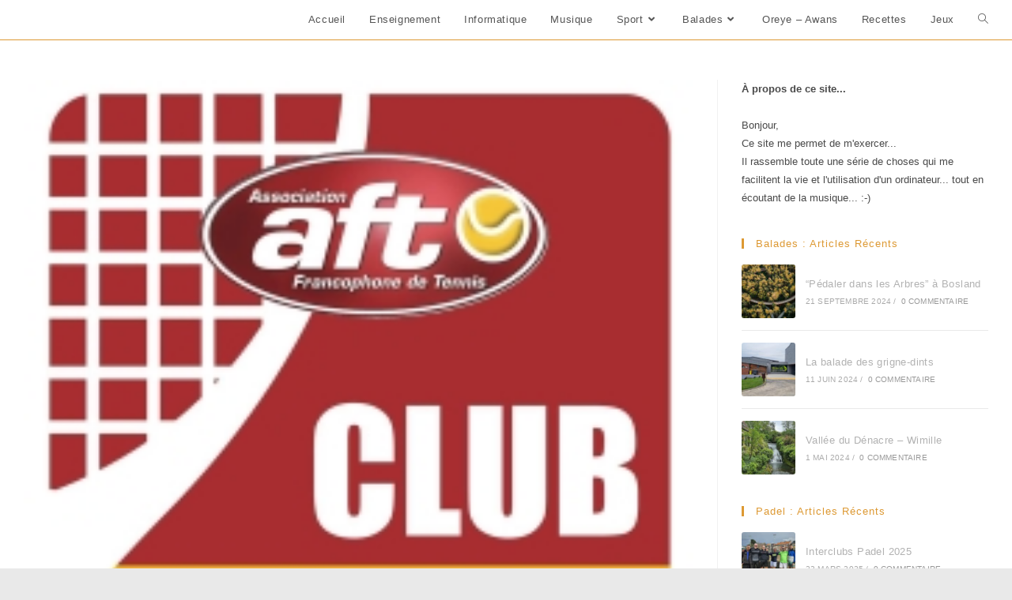

--- FILE ---
content_type: text/html; charset=UTF-8
request_url: https://hanussek.be/2018/08/05/tennis-tournoi-du-tc-seraing-dm2/
body_size: 25224
content:
<!DOCTYPE html>
<html class="html" lang="fr-FR">
<head>
	<meta charset="UTF-8">
	<link rel="profile" href="https://gmpg.org/xfn/11">

	<meta name='robots' content='index, follow, max-image-preview:large, max-snippet:-1, max-video-preview:-1' />
<link rel="pingback" href="https://hanussek.be/xmlrpc.php">
<meta name="viewport" content="width=device-width, initial-scale=1">
	<!-- This site is optimized with the Yoast SEO plugin v26.8 - https://yoast.com/product/yoast-seo-wordpress/ -->
	<title>Tennis : Tournoi du TC Seraing - DM2 &#8211;</title>
	<link rel="canonical" href="https://hanussek.be/2018/08/05/tennis-tournoi-du-tc-seraing-dm2/" />
	<meta property="og:locale" content="fr_FR" />
	<meta property="og:type" content="article" />
	<meta property="og:title" content="Tennis : Tournoi du TC Seraing - DM2 &#8211;" />
	<meta property="og:description" content="Premier tournoi « été » au TC Seraing et première victoire (difficile) en DM2" />
	<meta property="og:url" content="https://hanussek.be/2018/08/05/tennis-tournoi-du-tc-seraing-dm2/" />
	<meta property="article:publisher" content="https://www.facebook.com/ahanussek" />
	<meta property="article:author" content="https://www.facebook.com/ahanussek" />
	<meta property="article:published_time" content="2018-08-05T18:56:58+00:00" />
	<meta property="article:modified_time" content="2019-10-18T10:42:48+00:00" />
	<meta property="og:image" content="https://hanussek.be/wp-content/uploads/2018/08/TC-Seraing-logo.jpg" />
	<meta property="og:image:width" content="240" />
	<meta property="og:image:height" content="240" />
	<meta property="og:image:type" content="image/jpeg" />
	<meta name="author" content="André" />
	<meta name="twitter:card" content="summary_large_image" />
	<meta name="twitter:label1" content="Écrit par" />
	<meta name="twitter:data1" content="André" />
	<script type="application/ld+json" class="yoast-schema-graph">{"@context":"https://schema.org","@graph":[{"@type":"Article","@id":"https://hanussek.be/2018/08/05/tennis-tournoi-du-tc-seraing-dm2/#article","isPartOf":{"@id":"https://hanussek.be/2018/08/05/tennis-tournoi-du-tc-seraing-dm2/"},"author":{"name":"André","@id":"https://hanussek.be/#/schema/person/3fcdd3c3bfc734ab0999014293682252"},"headline":"Tennis : Tournoi du TC Seraing &#8211; DM2","datePublished":"2018-08-05T18:56:58+00:00","dateModified":"2019-10-18T10:42:48+00:00","mainEntityOfPage":{"@id":"https://hanussek.be/2018/08/05/tennis-tournoi-du-tc-seraing-dm2/"},"wordCount":20,"commentCount":0,"publisher":{"@id":"https://hanussek.be/#/schema/person/3fcdd3c3bfc734ab0999014293682252"},"image":{"@id":"https://hanussek.be/2018/08/05/tennis-tournoi-du-tc-seraing-dm2/#primaryimage"},"thumbnailUrl":"https://hanussek.be/wp-content/uploads/2018/08/TC-Seraing-logo.jpg","keywords":["Tennis"],"articleSection":["Tennis"],"inLanguage":"fr-FR","potentialAction":[{"@type":"CommentAction","name":"Comment","target":["https://hanussek.be/2018/08/05/tennis-tournoi-du-tc-seraing-dm2/#respond"]}]},{"@type":"WebPage","@id":"https://hanussek.be/2018/08/05/tennis-tournoi-du-tc-seraing-dm2/","url":"https://hanussek.be/2018/08/05/tennis-tournoi-du-tc-seraing-dm2/","name":"Tennis : Tournoi du TC Seraing - DM2 &#8211;","isPartOf":{"@id":"https://hanussek.be/#website"},"primaryImageOfPage":{"@id":"https://hanussek.be/2018/08/05/tennis-tournoi-du-tc-seraing-dm2/#primaryimage"},"image":{"@id":"https://hanussek.be/2018/08/05/tennis-tournoi-du-tc-seraing-dm2/#primaryimage"},"thumbnailUrl":"https://hanussek.be/wp-content/uploads/2018/08/TC-Seraing-logo.jpg","datePublished":"2018-08-05T18:56:58+00:00","dateModified":"2019-10-18T10:42:48+00:00","breadcrumb":{"@id":"https://hanussek.be/2018/08/05/tennis-tournoi-du-tc-seraing-dm2/#breadcrumb"},"inLanguage":"fr-FR","potentialAction":[{"@type":"ReadAction","target":["https://hanussek.be/2018/08/05/tennis-tournoi-du-tc-seraing-dm2/"]}]},{"@type":"ImageObject","inLanguage":"fr-FR","@id":"https://hanussek.be/2018/08/05/tennis-tournoi-du-tc-seraing-dm2/#primaryimage","url":"https://hanussek.be/wp-content/uploads/2018/08/TC-Seraing-logo.jpg","contentUrl":"https://hanussek.be/wp-content/uploads/2018/08/TC-Seraing-logo.jpg","width":240,"height":240},{"@type":"BreadcrumbList","@id":"https://hanussek.be/2018/08/05/tennis-tournoi-du-tc-seraing-dm2/#breadcrumb","itemListElement":[{"@type":"ListItem","position":1,"name":"Accueil","item":"https://hanussek.be/"},{"@type":"ListItem","position":2,"name":"Tennis : Tournoi du TC Seraing &#8211; DM2"}]},{"@type":"WebSite","@id":"https://hanussek.be/#website","url":"https://hanussek.be/","name":"www.hanussek.be","description":"André Hanussek","publisher":{"@id":"https://hanussek.be/#/schema/person/3fcdd3c3bfc734ab0999014293682252"},"potentialAction":[{"@type":"SearchAction","target":{"@type":"EntryPoint","urlTemplate":"https://hanussek.be/?s={search_term_string}"},"query-input":{"@type":"PropertyValueSpecification","valueRequired":true,"valueName":"search_term_string"}}],"inLanguage":"fr-FR"},{"@type":["Person","Organization"],"@id":"https://hanussek.be/#/schema/person/3fcdd3c3bfc734ab0999014293682252","name":"André","image":{"@type":"ImageObject","inLanguage":"fr-FR","@id":"https://hanussek.be/#/schema/person/image/","url":"https://hanussek.be/wp-content/uploads/2017/02/favicon.png","contentUrl":"https://hanussek.be/wp-content/uploads/2017/02/favicon.png","width":256,"height":256,"caption":"André"},"logo":{"@id":"https://hanussek.be/#/schema/person/image/"},"sameAs":["https://hanussek.be","https://www.facebook.com/ahanussek"]}]}</script>
	<!-- / Yoast SEO plugin. -->


<link rel='dns-prefetch' href='//static.addtoany.com' />
<link rel='dns-prefetch' href='//www.googletagmanager.com' />
<link rel="alternate" type="application/rss+xml" title=" &raquo; Flux" href="https://hanussek.be/feed/" />
<link rel="alternate" type="application/rss+xml" title=" &raquo; Flux des commentaires" href="https://hanussek.be/comments/feed/" />
<link rel="alternate" type="application/rss+xml" title=" &raquo; Tennis : Tournoi du TC Seraing &#8211; DM2 Flux des commentaires" href="https://hanussek.be/2018/08/05/tennis-tournoi-du-tc-seraing-dm2/feed/" />
<link rel="alternate" title="oEmbed (JSON)" type="application/json+oembed" href="https://hanussek.be/wp-json/oembed/1.0/embed?url=https%3A%2F%2Fhanussek.be%2F2018%2F08%2F05%2Ftennis-tournoi-du-tc-seraing-dm2%2F" />
<link rel="alternate" title="oEmbed (XML)" type="text/xml+oembed" href="https://hanussek.be/wp-json/oembed/1.0/embed?url=https%3A%2F%2Fhanussek.be%2F2018%2F08%2F05%2Ftennis-tournoi-du-tc-seraing-dm2%2F&#038;format=xml" />
<style id='wp-img-auto-sizes-contain-inline-css'>
img:is([sizes=auto i],[sizes^="auto," i]){contain-intrinsic-size:3000px 1500px}
/*# sourceURL=wp-img-auto-sizes-contain-inline-css */
</style>
<link rel='stylesheet' id='embedpress-css-css' href='https://hanussek.be/wp-content/plugins/embedpress/assets/css/embedpress.css?ver=1769074573' media='all' />
<link rel='stylesheet' id='embedpress-blocks-style-css' href='https://hanussek.be/wp-content/plugins/embedpress/assets/css/blocks.build.css?ver=1769074573' media='all' />
<link rel='stylesheet' id='embedpress-lazy-load-css-css' href='https://hanussek.be/wp-content/plugins/embedpress/assets/css/lazy-load.css?ver=1769074573' media='all' />
<style id='wp-emoji-styles-inline-css'>

	img.wp-smiley, img.emoji {
		display: inline !important;
		border: none !important;
		box-shadow: none !important;
		height: 1em !important;
		width: 1em !important;
		margin: 0 0.07em !important;
		vertical-align: -0.1em !important;
		background: none !important;
		padding: 0 !important;
	}
/*# sourceURL=wp-emoji-styles-inline-css */
</style>
<link rel='stylesheet' id='wp-block-library-css' href='https://hanussek.be/wp-includes/css/dist/block-library/style.min.css?ver=6.9' media='all' />
<style id='wp-block-library-theme-inline-css'>
.wp-block-audio :where(figcaption){color:#555;font-size:13px;text-align:center}.is-dark-theme .wp-block-audio :where(figcaption){color:#ffffffa6}.wp-block-audio{margin:0 0 1em}.wp-block-code{border:1px solid #ccc;border-radius:4px;font-family:Menlo,Consolas,monaco,monospace;padding:.8em 1em}.wp-block-embed :where(figcaption){color:#555;font-size:13px;text-align:center}.is-dark-theme .wp-block-embed :where(figcaption){color:#ffffffa6}.wp-block-embed{margin:0 0 1em}.blocks-gallery-caption{color:#555;font-size:13px;text-align:center}.is-dark-theme .blocks-gallery-caption{color:#ffffffa6}:root :where(.wp-block-image figcaption){color:#555;font-size:13px;text-align:center}.is-dark-theme :root :where(.wp-block-image figcaption){color:#ffffffa6}.wp-block-image{margin:0 0 1em}.wp-block-pullquote{border-bottom:4px solid;border-top:4px solid;color:currentColor;margin-bottom:1.75em}.wp-block-pullquote :where(cite),.wp-block-pullquote :where(footer),.wp-block-pullquote__citation{color:currentColor;font-size:.8125em;font-style:normal;text-transform:uppercase}.wp-block-quote{border-left:.25em solid;margin:0 0 1.75em;padding-left:1em}.wp-block-quote cite,.wp-block-quote footer{color:currentColor;font-size:.8125em;font-style:normal;position:relative}.wp-block-quote:where(.has-text-align-right){border-left:none;border-right:.25em solid;padding-left:0;padding-right:1em}.wp-block-quote:where(.has-text-align-center){border:none;padding-left:0}.wp-block-quote.is-large,.wp-block-quote.is-style-large,.wp-block-quote:where(.is-style-plain){border:none}.wp-block-search .wp-block-search__label{font-weight:700}.wp-block-search__button{border:1px solid #ccc;padding:.375em .625em}:where(.wp-block-group.has-background){padding:1.25em 2.375em}.wp-block-separator.has-css-opacity{opacity:.4}.wp-block-separator{border:none;border-bottom:2px solid;margin-left:auto;margin-right:auto}.wp-block-separator.has-alpha-channel-opacity{opacity:1}.wp-block-separator:not(.is-style-wide):not(.is-style-dots){width:100px}.wp-block-separator.has-background:not(.is-style-dots){border-bottom:none;height:1px}.wp-block-separator.has-background:not(.is-style-wide):not(.is-style-dots){height:2px}.wp-block-table{margin:0 0 1em}.wp-block-table td,.wp-block-table th{word-break:normal}.wp-block-table :where(figcaption){color:#555;font-size:13px;text-align:center}.is-dark-theme .wp-block-table :where(figcaption){color:#ffffffa6}.wp-block-video :where(figcaption){color:#555;font-size:13px;text-align:center}.is-dark-theme .wp-block-video :where(figcaption){color:#ffffffa6}.wp-block-video{margin:0 0 1em}:root :where(.wp-block-template-part.has-background){margin-bottom:0;margin-top:0;padding:1.25em 2.375em}
/*# sourceURL=/wp-includes/css/dist/block-library/theme.min.css */
</style>
<style id='classic-theme-styles-inline-css'>
/*! This file is auto-generated */
.wp-block-button__link{color:#fff;background-color:#32373c;border-radius:9999px;box-shadow:none;text-decoration:none;padding:calc(.667em + 2px) calc(1.333em + 2px);font-size:1.125em}.wp-block-file__button{background:#32373c;color:#fff;text-decoration:none}
/*# sourceURL=/wp-includes/css/classic-themes.min.css */
</style>
<link rel='stylesheet' id='wp-components-css' href='https://hanussek.be/wp-includes/css/dist/components/style.min.css?ver=6.9' media='all' />
<link rel='stylesheet' id='wp-preferences-css' href='https://hanussek.be/wp-includes/css/dist/preferences/style.min.css?ver=6.9' media='all' />
<link rel='stylesheet' id='wp-block-editor-css' href='https://hanussek.be/wp-includes/css/dist/block-editor/style.min.css?ver=6.9' media='all' />
<link rel='stylesheet' id='wp-reusable-blocks-css' href='https://hanussek.be/wp-includes/css/dist/reusable-blocks/style.min.css?ver=6.9' media='all' />
<link rel='stylesheet' id='wp-patterns-css' href='https://hanussek.be/wp-includes/css/dist/patterns/style.min.css?ver=6.9' media='all' />
<link rel='stylesheet' id='wp-editor-css' href='https://hanussek.be/wp-includes/css/dist/editor/style.min.css?ver=6.9' media='all' />
<link rel='stylesheet' id='block-robo-gallery-style-css-css' href='https://hanussek.be/wp-content/plugins/robo-gallery/includes/extensions/block/dist/blocks.style.build.css?ver=5.1.2' media='all' />
<style id='global-styles-inline-css'>
:root{--wp--preset--aspect-ratio--square: 1;--wp--preset--aspect-ratio--4-3: 4/3;--wp--preset--aspect-ratio--3-4: 3/4;--wp--preset--aspect-ratio--3-2: 3/2;--wp--preset--aspect-ratio--2-3: 2/3;--wp--preset--aspect-ratio--16-9: 16/9;--wp--preset--aspect-ratio--9-16: 9/16;--wp--preset--color--black: #000000;--wp--preset--color--cyan-bluish-gray: #abb8c3;--wp--preset--color--white: #ffffff;--wp--preset--color--pale-pink: #f78da7;--wp--preset--color--vivid-red: #cf2e2e;--wp--preset--color--luminous-vivid-orange: #ff6900;--wp--preset--color--luminous-vivid-amber: #fcb900;--wp--preset--color--light-green-cyan: #7bdcb5;--wp--preset--color--vivid-green-cyan: #00d084;--wp--preset--color--pale-cyan-blue: #8ed1fc;--wp--preset--color--vivid-cyan-blue: #0693e3;--wp--preset--color--vivid-purple: #9b51e0;--wp--preset--gradient--vivid-cyan-blue-to-vivid-purple: linear-gradient(135deg,rgb(6,147,227) 0%,rgb(155,81,224) 100%);--wp--preset--gradient--light-green-cyan-to-vivid-green-cyan: linear-gradient(135deg,rgb(122,220,180) 0%,rgb(0,208,130) 100%);--wp--preset--gradient--luminous-vivid-amber-to-luminous-vivid-orange: linear-gradient(135deg,rgb(252,185,0) 0%,rgb(255,105,0) 100%);--wp--preset--gradient--luminous-vivid-orange-to-vivid-red: linear-gradient(135deg,rgb(255,105,0) 0%,rgb(207,46,46) 100%);--wp--preset--gradient--very-light-gray-to-cyan-bluish-gray: linear-gradient(135deg,rgb(238,238,238) 0%,rgb(169,184,195) 100%);--wp--preset--gradient--cool-to-warm-spectrum: linear-gradient(135deg,rgb(74,234,220) 0%,rgb(151,120,209) 20%,rgb(207,42,186) 40%,rgb(238,44,130) 60%,rgb(251,105,98) 80%,rgb(254,248,76) 100%);--wp--preset--gradient--blush-light-purple: linear-gradient(135deg,rgb(255,206,236) 0%,rgb(152,150,240) 100%);--wp--preset--gradient--blush-bordeaux: linear-gradient(135deg,rgb(254,205,165) 0%,rgb(254,45,45) 50%,rgb(107,0,62) 100%);--wp--preset--gradient--luminous-dusk: linear-gradient(135deg,rgb(255,203,112) 0%,rgb(199,81,192) 50%,rgb(65,88,208) 100%);--wp--preset--gradient--pale-ocean: linear-gradient(135deg,rgb(255,245,203) 0%,rgb(182,227,212) 50%,rgb(51,167,181) 100%);--wp--preset--gradient--electric-grass: linear-gradient(135deg,rgb(202,248,128) 0%,rgb(113,206,126) 100%);--wp--preset--gradient--midnight: linear-gradient(135deg,rgb(2,3,129) 0%,rgb(40,116,252) 100%);--wp--preset--font-size--small: 13px;--wp--preset--font-size--medium: 20px;--wp--preset--font-size--large: 36px;--wp--preset--font-size--x-large: 42px;--wp--preset--spacing--20: 0.44rem;--wp--preset--spacing--30: 0.67rem;--wp--preset--spacing--40: 1rem;--wp--preset--spacing--50: 1.5rem;--wp--preset--spacing--60: 2.25rem;--wp--preset--spacing--70: 3.38rem;--wp--preset--spacing--80: 5.06rem;--wp--preset--shadow--natural: 6px 6px 9px rgba(0, 0, 0, 0.2);--wp--preset--shadow--deep: 12px 12px 50px rgba(0, 0, 0, 0.4);--wp--preset--shadow--sharp: 6px 6px 0px rgba(0, 0, 0, 0.2);--wp--preset--shadow--outlined: 6px 6px 0px -3px rgb(255, 255, 255), 6px 6px rgb(0, 0, 0);--wp--preset--shadow--crisp: 6px 6px 0px rgb(0, 0, 0);}:where(.is-layout-flex){gap: 0.5em;}:where(.is-layout-grid){gap: 0.5em;}body .is-layout-flex{display: flex;}.is-layout-flex{flex-wrap: wrap;align-items: center;}.is-layout-flex > :is(*, div){margin: 0;}body .is-layout-grid{display: grid;}.is-layout-grid > :is(*, div){margin: 0;}:where(.wp-block-columns.is-layout-flex){gap: 2em;}:where(.wp-block-columns.is-layout-grid){gap: 2em;}:where(.wp-block-post-template.is-layout-flex){gap: 1.25em;}:where(.wp-block-post-template.is-layout-grid){gap: 1.25em;}.has-black-color{color: var(--wp--preset--color--black) !important;}.has-cyan-bluish-gray-color{color: var(--wp--preset--color--cyan-bluish-gray) !important;}.has-white-color{color: var(--wp--preset--color--white) !important;}.has-pale-pink-color{color: var(--wp--preset--color--pale-pink) !important;}.has-vivid-red-color{color: var(--wp--preset--color--vivid-red) !important;}.has-luminous-vivid-orange-color{color: var(--wp--preset--color--luminous-vivid-orange) !important;}.has-luminous-vivid-amber-color{color: var(--wp--preset--color--luminous-vivid-amber) !important;}.has-light-green-cyan-color{color: var(--wp--preset--color--light-green-cyan) !important;}.has-vivid-green-cyan-color{color: var(--wp--preset--color--vivid-green-cyan) !important;}.has-pale-cyan-blue-color{color: var(--wp--preset--color--pale-cyan-blue) !important;}.has-vivid-cyan-blue-color{color: var(--wp--preset--color--vivid-cyan-blue) !important;}.has-vivid-purple-color{color: var(--wp--preset--color--vivid-purple) !important;}.has-black-background-color{background-color: var(--wp--preset--color--black) !important;}.has-cyan-bluish-gray-background-color{background-color: var(--wp--preset--color--cyan-bluish-gray) !important;}.has-white-background-color{background-color: var(--wp--preset--color--white) !important;}.has-pale-pink-background-color{background-color: var(--wp--preset--color--pale-pink) !important;}.has-vivid-red-background-color{background-color: var(--wp--preset--color--vivid-red) !important;}.has-luminous-vivid-orange-background-color{background-color: var(--wp--preset--color--luminous-vivid-orange) !important;}.has-luminous-vivid-amber-background-color{background-color: var(--wp--preset--color--luminous-vivid-amber) !important;}.has-light-green-cyan-background-color{background-color: var(--wp--preset--color--light-green-cyan) !important;}.has-vivid-green-cyan-background-color{background-color: var(--wp--preset--color--vivid-green-cyan) !important;}.has-pale-cyan-blue-background-color{background-color: var(--wp--preset--color--pale-cyan-blue) !important;}.has-vivid-cyan-blue-background-color{background-color: var(--wp--preset--color--vivid-cyan-blue) !important;}.has-vivid-purple-background-color{background-color: var(--wp--preset--color--vivid-purple) !important;}.has-black-border-color{border-color: var(--wp--preset--color--black) !important;}.has-cyan-bluish-gray-border-color{border-color: var(--wp--preset--color--cyan-bluish-gray) !important;}.has-white-border-color{border-color: var(--wp--preset--color--white) !important;}.has-pale-pink-border-color{border-color: var(--wp--preset--color--pale-pink) !important;}.has-vivid-red-border-color{border-color: var(--wp--preset--color--vivid-red) !important;}.has-luminous-vivid-orange-border-color{border-color: var(--wp--preset--color--luminous-vivid-orange) !important;}.has-luminous-vivid-amber-border-color{border-color: var(--wp--preset--color--luminous-vivid-amber) !important;}.has-light-green-cyan-border-color{border-color: var(--wp--preset--color--light-green-cyan) !important;}.has-vivid-green-cyan-border-color{border-color: var(--wp--preset--color--vivid-green-cyan) !important;}.has-pale-cyan-blue-border-color{border-color: var(--wp--preset--color--pale-cyan-blue) !important;}.has-vivid-cyan-blue-border-color{border-color: var(--wp--preset--color--vivid-cyan-blue) !important;}.has-vivid-purple-border-color{border-color: var(--wp--preset--color--vivid-purple) !important;}.has-vivid-cyan-blue-to-vivid-purple-gradient-background{background: var(--wp--preset--gradient--vivid-cyan-blue-to-vivid-purple) !important;}.has-light-green-cyan-to-vivid-green-cyan-gradient-background{background: var(--wp--preset--gradient--light-green-cyan-to-vivid-green-cyan) !important;}.has-luminous-vivid-amber-to-luminous-vivid-orange-gradient-background{background: var(--wp--preset--gradient--luminous-vivid-amber-to-luminous-vivid-orange) !important;}.has-luminous-vivid-orange-to-vivid-red-gradient-background{background: var(--wp--preset--gradient--luminous-vivid-orange-to-vivid-red) !important;}.has-very-light-gray-to-cyan-bluish-gray-gradient-background{background: var(--wp--preset--gradient--very-light-gray-to-cyan-bluish-gray) !important;}.has-cool-to-warm-spectrum-gradient-background{background: var(--wp--preset--gradient--cool-to-warm-spectrum) !important;}.has-blush-light-purple-gradient-background{background: var(--wp--preset--gradient--blush-light-purple) !important;}.has-blush-bordeaux-gradient-background{background: var(--wp--preset--gradient--blush-bordeaux) !important;}.has-luminous-dusk-gradient-background{background: var(--wp--preset--gradient--luminous-dusk) !important;}.has-pale-ocean-gradient-background{background: var(--wp--preset--gradient--pale-ocean) !important;}.has-electric-grass-gradient-background{background: var(--wp--preset--gradient--electric-grass) !important;}.has-midnight-gradient-background{background: var(--wp--preset--gradient--midnight) !important;}.has-small-font-size{font-size: var(--wp--preset--font-size--small) !important;}.has-medium-font-size{font-size: var(--wp--preset--font-size--medium) !important;}.has-large-font-size{font-size: var(--wp--preset--font-size--large) !important;}.has-x-large-font-size{font-size: var(--wp--preset--font-size--x-large) !important;}
:where(.wp-block-post-template.is-layout-flex){gap: 1.25em;}:where(.wp-block-post-template.is-layout-grid){gap: 1.25em;}
:where(.wp-block-term-template.is-layout-flex){gap: 1.25em;}:where(.wp-block-term-template.is-layout-grid){gap: 1.25em;}
:where(.wp-block-columns.is-layout-flex){gap: 2em;}:where(.wp-block-columns.is-layout-grid){gap: 2em;}
:root :where(.wp-block-pullquote){font-size: 1.5em;line-height: 1.6;}
/*# sourceURL=global-styles-inline-css */
</style>
<link rel='stylesheet' id='owp-preloader-css' href='https://hanussek.be/wp-content/plugins/ocean-extra/includes/preloader/assets/css/preloader.min.css?ver=2.5.2' media='all' />
<link rel='stylesheet' id='owp-preloader-icon-css' href='https://hanussek.be/wp-content/plugins/ocean-extra/includes/preloader/assets/css/styles/roller.css?ver=2.5.2' media='all' />
<style id='dominant-color-styles-inline-css'>
img[data-dominant-color]:not(.has-transparency) { background-color: var(--dominant-color); }
/*# sourceURL=dominant-color-styles-inline-css */
</style>
<link rel='stylesheet' id='oceanwp-style-css' href='https://hanussek.be/wp-content/themes/oceanwp/assets/css/style.min.css?ver=1.0' media='all' />
<link rel='stylesheet' id='child-style-css' href='https://hanussek.be/wp-content/themes/oceanwp-child-theme-master/style.css?ver=6.9' media='all' />
<link rel='stylesheet' id='elementor-frontend-css' href='https://hanussek.be/wp-content/plugins/elementor/assets/css/frontend.min.css?ver=3.34.4' media='all' />
<link rel='stylesheet' id='elementor-post-4487-css' href='https://hanussek.be/wp-content/uploads/elementor/css/post-4487.css?ver=1769803832' media='all' />
<link rel='stylesheet' id='font-awesome-css' href='https://hanussek.be/wp-content/themes/oceanwp/assets/fonts/fontawesome/css/all.min.css?ver=6.7.2' media='all' />
<link rel='stylesheet' id='simple-line-icons-css' href='https://hanussek.be/wp-content/themes/oceanwp/assets/css/third/simple-line-icons.min.css?ver=2.4.0' media='all' />
<link rel='stylesheet' id='tablepress-default-css' href='https://hanussek.be/wp-content/plugins/tablepress/css/build/default.css?ver=3.2.6' media='all' />
<link rel='stylesheet' id='addtoany-css' href='https://hanussek.be/wp-content/plugins/add-to-any/addtoany.min.css?ver=1.16' media='all' />
<link rel='stylesheet' id='eael-general-css' href='https://hanussek.be/wp-content/plugins/essential-addons-for-elementor-lite/assets/front-end/css/view/general.min.css?ver=6.5.9' media='all' />
<link rel='stylesheet' id='wpr-text-animations-css-css' href='https://hanussek.be/wp-content/plugins/royal-elementor-addons/assets/css/lib/animations/text-animations.min.css?ver=1.7.1046' media='all' />
<link rel='stylesheet' id='wpr-addons-css-css' href='https://hanussek.be/wp-content/plugins/royal-elementor-addons/assets/css/frontend.min.css?ver=1.7.1046' media='all' />
<link rel='stylesheet' id='font-awesome-5-all-css' href='https://hanussek.be/wp-content/plugins/elementor/assets/lib/font-awesome/css/all.min.css?ver=6.5.9' media='all' />
<link rel='stylesheet' id='oe-widgets-style-css' href='https://hanussek.be/wp-content/plugins/ocean-extra/assets/css/widgets.css?ver=6.9' media='all' />
<!--n2css--><!--n2js--><script data-cfasync="false" src="https://hanussek.be/wp-includes/js/jquery/jquery.min.js?ver=3.7.1" id="jquery-core-js"></script>
<script data-cfasync="false" src="https://hanussek.be/wp-includes/js/jquery/jquery-migrate.min.js?ver=3.4.1" id="jquery-migrate-js"></script>
<script id="owp-preloader-js-extra">
var owpPreloader = {"nonce":"ce6e616ae4"};
//# sourceURL=owp-preloader-js-extra
</script>
<script src="https://hanussek.be/wp-content/plugins/ocean-extra/includes/preloader/assets/js/preloader.min.js?ver=2.5.2" id="owp-preloader-js"></script>
<script id="addtoany-core-js-before">
window.a2a_config=window.a2a_config||{};a2a_config.callbacks=[];a2a_config.overlays=[];a2a_config.templates={};a2a_localize = {
	Share: "Partager",
	Save: "Enregistrer",
	Subscribe: "S'abonner",
	Email: "E-mail",
	Bookmark: "Marque-page",
	ShowAll: "Montrer tout",
	ShowLess: "Montrer moins",
	FindServices: "Trouver des service(s)",
	FindAnyServiceToAddTo: "Trouver instantan&eacute;ment des services &agrave; ajouter &agrave;",
	PoweredBy: "Propuls&eacute; par",
	ShareViaEmail: "Partager par e-mail",
	SubscribeViaEmail: "S’abonner par e-mail",
	BookmarkInYourBrowser: "Ajouter un signet dans votre navigateur",
	BookmarkInstructions: "Appuyez sur Ctrl+D ou \u2318+D pour mettre cette page en signet",
	AddToYourFavorites: "Ajouter &agrave; vos favoris",
	SendFromWebOrProgram: "Envoyer depuis n’importe quelle adresse e-mail ou logiciel e-mail",
	EmailProgram: "Programme d’e-mail",
	More: "Plus&#8230;",
	ThanksForSharing: "Merci de partager !",
	ThanksForFollowing: "Merci de nous suivre !"
};


//# sourceURL=addtoany-core-js-before
</script>
<script defer src="https://static.addtoany.com/menu/page.js" id="addtoany-core-js"></script>
<script defer src="https://hanussek.be/wp-content/plugins/add-to-any/addtoany.min.js?ver=1.1" id="addtoany-jquery-js"></script>
<link rel="https://api.w.org/" href="https://hanussek.be/wp-json/" /><link rel="alternate" title="JSON" type="application/json" href="https://hanussek.be/wp-json/wp/v2/posts/1053" /><link rel="EditURI" type="application/rsd+xml" title="RSD" href="https://hanussek.be/xmlrpc.php?rsd" />
<meta name="generator" content="WordPress 6.9" />
<link rel='shortlink' href='https://hanussek.be/?p=1053' />
<meta name="generator" content="dominant-color-images 1.2.0">
<meta name="generator" content="Site Kit by Google 1.171.0" /><meta name="generator" content="performance-lab 4.0.1; plugins: dominant-color-images, embed-optimizer, image-prioritizer, performant-translations, speculation-rules, web-worker-offloading, webp-uploads">
<meta name="generator" content="performant-translations 1.2.0">
<meta name="generator" content="web-worker-offloading 0.2.0">
<meta name="generator" content="webp-uploads 2.6.1">
<meta name="generator" content="speculation-rules 1.6.0">
<meta name="generator" content="Elementor 3.34.4; features: e_font_icon_svg, additional_custom_breakpoints; settings: css_print_method-external, google_font-enabled, font_display-auto">
<meta data-od-replaced-content="optimization-detective 1.0.0-beta4" name="generator" content="optimization-detective 1.0.0-beta4; url_metric_groups={0:empty, 480:empty, 600:empty, 782:empty}">
			<style>
				.e-con.e-parent:nth-of-type(n+4):not(.e-lazyloaded):not(.e-no-lazyload),
				.e-con.e-parent:nth-of-type(n+4):not(.e-lazyloaded):not(.e-no-lazyload) * {
					background-image: none !important;
				}
				@media screen and (max-height: 1024px) {
					.e-con.e-parent:nth-of-type(n+3):not(.e-lazyloaded):not(.e-no-lazyload),
					.e-con.e-parent:nth-of-type(n+3):not(.e-lazyloaded):not(.e-no-lazyload) * {
						background-image: none !important;
					}
				}
				@media screen and (max-height: 640px) {
					.e-con.e-parent:nth-of-type(n+2):not(.e-lazyloaded):not(.e-no-lazyload),
					.e-con.e-parent:nth-of-type(n+2):not(.e-lazyloaded):not(.e-no-lazyload) * {
						background-image: none !important;
					}
				}
			</style>
			<meta name="generator" content="embed-optimizer 1.0.0-beta3">
<meta name="generator" content="image-prioritizer 1.0.0-beta3">
<link rel="icon" href="https://hanussek.be/wp-content/uploads/2025/01/cropped-FaviconAH-32x32.png" sizes="32x32" />
<link rel="icon" href="https://hanussek.be/wp-content/uploads/2025/01/cropped-FaviconAH-192x192.png" sizes="192x192" />
<link rel="apple-touch-icon" href="https://hanussek.be/wp-content/uploads/2025/01/cropped-FaviconAH-180x180.png" />
<meta name="msapplication-TileImage" content="https://hanussek.be/wp-content/uploads/2025/01/cropped-FaviconAH-270x270.png" />
<style id="wpr_lightbox_styles">
				.lg-backdrop {
					background-color: rgba(0,0,0,0.6) !important;
				}
				.lg-toolbar,
				.lg-dropdown {
					background-color: rgba(0,0,0,0.8) !important;
				}
				.lg-dropdown:after {
					border-bottom-color: rgba(0,0,0,0.8) !important;
				}
				.lg-sub-html {
					background-color: rgba(0,0,0,0.8) !important;
				}
				.lg-thumb-outer,
				.lg-progress-bar {
					background-color: #444444 !important;
				}
				.lg-progress {
					background-color: #a90707 !important;
				}
				.lg-icon {
					color: #efefef !important;
					font-size: 20px !important;
				}
				.lg-icon.lg-toogle-thumb {
					font-size: 24px !important;
				}
				.lg-icon:hover,
				.lg-dropdown-text:hover {
					color: #ffffff !important;
				}
				.lg-sub-html,
				.lg-dropdown-text {
					color: #efefef !important;
					font-size: 14px !important;
				}
				#lg-counter {
					color: #efefef !important;
					font-size: 14px !important;
				}
				.lg-prev,
				.lg-next {
					font-size: 35px !important;
				}

				/* Defaults */
				.lg-icon {
				background-color: transparent !important;
				}

				#lg-counter {
				opacity: 0.9;
				}

				.lg-thumb-outer {
				padding: 0 10px;
				}

				.lg-thumb-item {
				border-radius: 0 !important;
				border: none !important;
				opacity: 0.5;
				}

				.lg-thumb-item.active {
					opacity: 1;
				}
	         </style><!-- OceanWP CSS -->
<style type="text/css">
/* Colors */a:hover,a.light:hover,.theme-heading .text::before,.theme-heading .text::after,#top-bar-content >a:hover,#top-bar-social li.oceanwp-email a:hover,#site-navigation-wrap .dropdown-menu >li >a:hover,#site-header.medium-header #medium-searchform button:hover,.oceanwp-mobile-menu-icon a:hover,.blog-entry.post .blog-entry-header .entry-title a:hover,.blog-entry.post .blog-entry-readmore a:hover,.blog-entry.thumbnail-entry .blog-entry-category a,ul.meta li a:hover,.dropcap,.single nav.post-navigation .nav-links .title,body .related-post-title a:hover,body #wp-calendar caption,body .contact-info-widget.default i,body .contact-info-widget.big-icons i,body .custom-links-widget .oceanwp-custom-links li a:hover,body .custom-links-widget .oceanwp-custom-links li a:hover:before,body .posts-thumbnails-widget li a:hover,body .social-widget li.oceanwp-email a:hover,.comment-author .comment-meta .comment-reply-link,#respond #cancel-comment-reply-link:hover,#footer-widgets .footer-box a:hover,#footer-bottom a:hover,#footer-bottom #footer-bottom-menu a:hover,.sidr a:hover,.sidr-class-dropdown-toggle:hover,.sidr-class-menu-item-has-children.active >a,.sidr-class-menu-item-has-children.active >a >.sidr-class-dropdown-toggle,input[type=checkbox]:checked:before{color:#dd9933}.single nav.post-navigation .nav-links .title .owp-icon use,.blog-entry.post .blog-entry-readmore a:hover .owp-icon use,body .contact-info-widget.default .owp-icon use,body .contact-info-widget.big-icons .owp-icon use{stroke:#dd9933}input[type="button"],input[type="reset"],input[type="submit"],button[type="submit"],.button,#site-navigation-wrap .dropdown-menu >li.btn >a >span,.thumbnail:hover i,.thumbnail:hover .link-post-svg-icon,.post-quote-content,.omw-modal .omw-close-modal,body .contact-info-widget.big-icons li:hover i,body .contact-info-widget.big-icons li:hover .owp-icon,body div.wpforms-container-full .wpforms-form input[type=submit],body div.wpforms-container-full .wpforms-form button[type=submit],body div.wpforms-container-full .wpforms-form .wpforms-page-button,.woocommerce-cart .wp-element-button,.woocommerce-checkout .wp-element-button,.wp-block-button__link{background-color:#dd9933}.widget-title{border-color:#dd9933}blockquote{border-color:#dd9933}.wp-block-quote{border-color:#dd9933}#searchform-dropdown{border-color:#dd9933}.dropdown-menu .sub-menu{border-color:#dd9933}.blog-entry.large-entry .blog-entry-readmore a:hover{border-color:#dd9933}.oceanwp-newsletter-form-wrap input[type="email"]:focus{border-color:#dd9933}.social-widget li.oceanwp-email a:hover{border-color:#dd9933}#respond #cancel-comment-reply-link:hover{border-color:#dd9933}body .contact-info-widget.big-icons li:hover i{border-color:#dd9933}body .contact-info-widget.big-icons li:hover .owp-icon{border-color:#dd9933}#footer-widgets .oceanwp-newsletter-form-wrap input[type="email"]:focus{border-color:#dd9933}input[type="button"]:hover,input[type="reset"]:hover,input[type="submit"]:hover,button[type="submit"]:hover,input[type="button"]:focus,input[type="reset"]:focus,input[type="submit"]:focus,button[type="submit"]:focus,.button:hover,.button:focus,#site-navigation-wrap .dropdown-menu >li.btn >a:hover >span,.post-quote-author,.omw-modal .omw-close-modal:hover,body div.wpforms-container-full .wpforms-form input[type=submit]:hover,body div.wpforms-container-full .wpforms-form button[type=submit]:hover,body div.wpforms-container-full .wpforms-form .wpforms-page-button:hover,.woocommerce-cart .wp-element-button:hover,.woocommerce-checkout .wp-element-button:hover,.wp-block-button__link:hover{background-color:#dd8500}a{color:#b2b2b2}a .owp-icon use{stroke:#b2b2b2}a:hover{color:#dd8500}a:hover .owp-icon use{stroke:#dd8500}body .theme-button,body input[type="submit"],body button[type="submit"],body button,body .button,body div.wpforms-container-full .wpforms-form input[type=submit],body div.wpforms-container-full .wpforms-form button[type=submit],body div.wpforms-container-full .wpforms-form .wpforms-page-button,.woocommerce-cart .wp-element-button,.woocommerce-checkout .wp-element-button,.wp-block-button__link{background-color:#dd9933}body .theme-button:hover,body input[type="submit"]:hover,body button[type="submit"]:hover,body button:hover,body .button:hover,body div.wpforms-container-full .wpforms-form input[type=submit]:hover,body div.wpforms-container-full .wpforms-form input[type=submit]:active,body div.wpforms-container-full .wpforms-form button[type=submit]:hover,body div.wpforms-container-full .wpforms-form button[type=submit]:active,body div.wpforms-container-full .wpforms-form .wpforms-page-button:hover,body div.wpforms-container-full .wpforms-form .wpforms-page-button:active,.woocommerce-cart .wp-element-button:hover,.woocommerce-checkout .wp-element-button:hover,.wp-block-button__link:hover{background-color:#dd8500}body .theme-button,body input[type="submit"],body button[type="submit"],body button,body .button,body div.wpforms-container-full .wpforms-form input[type=submit],body div.wpforms-container-full .wpforms-form button[type=submit],body div.wpforms-container-full .wpforms-form .wpforms-page-button,.woocommerce-cart .wp-element-button,.woocommerce-checkout .wp-element-button,.wp-block-button__link{border-color:#ffffff}body .theme-button:hover,body input[type="submit"]:hover,body button[type="submit"]:hover,body button:hover,body .button:hover,body div.wpforms-container-full .wpforms-form input[type=submit]:hover,body div.wpforms-container-full .wpforms-form input[type=submit]:active,body div.wpforms-container-full .wpforms-form button[type=submit]:hover,body div.wpforms-container-full .wpforms-form button[type=submit]:active,body div.wpforms-container-full .wpforms-form .wpforms-page-button:hover,body div.wpforms-container-full .wpforms-form .wpforms-page-button:active,.woocommerce-cart .wp-element-button:hover,.woocommerce-checkout .wp-element-button:hover,.wp-block-button__link:hover{border-color:#ffffff}.site-breadcrumbs a:hover,.background-image-page-header .site-breadcrumbs a:hover{color:#dd9933}.site-breadcrumbs a:hover .owp-icon use,.background-image-page-header .site-breadcrumbs a:hover .owp-icon use{stroke:#dd9933}h1,h2,h3,h4,h5,h6,.theme-heading,.widget-title,.oceanwp-widget-recent-posts-title,.comment-reply-title,.entry-title,.sidebar-box .widget-title{color:#dd9933}/* OceanWP Style Settings CSS */.theme-button,input[type="submit"],button[type="submit"],button,.button,body div.wpforms-container-full .wpforms-form input[type=submit],body div.wpforms-container-full .wpforms-form button[type=submit],body div.wpforms-container-full .wpforms-form .wpforms-page-button{border-style:solid}.theme-button,input[type="submit"],button[type="submit"],button,.button,body div.wpforms-container-full .wpforms-form input[type=submit],body div.wpforms-container-full .wpforms-form button[type=submit],body div.wpforms-container-full .wpforms-form .wpforms-page-button{border-width:1px}form input[type="text"],form input[type="password"],form input[type="email"],form input[type="url"],form input[type="date"],form input[type="month"],form input[type="time"],form input[type="datetime"],form input[type="datetime-local"],form input[type="week"],form input[type="number"],form input[type="search"],form input[type="tel"],form input[type="color"],form select,form textarea,.woocommerce .woocommerce-checkout .select2-container--default .select2-selection--single{border-style:solid}body div.wpforms-container-full .wpforms-form input[type=date],body div.wpforms-container-full .wpforms-form input[type=datetime],body div.wpforms-container-full .wpforms-form input[type=datetime-local],body div.wpforms-container-full .wpforms-form input[type=email],body div.wpforms-container-full .wpforms-form input[type=month],body div.wpforms-container-full .wpforms-form input[type=number],body div.wpforms-container-full .wpforms-form input[type=password],body div.wpforms-container-full .wpforms-form input[type=range],body div.wpforms-container-full .wpforms-form input[type=search],body div.wpforms-container-full .wpforms-form input[type=tel],body div.wpforms-container-full .wpforms-form input[type=text],body div.wpforms-container-full .wpforms-form input[type=time],body div.wpforms-container-full .wpforms-form input[type=url],body div.wpforms-container-full .wpforms-form input[type=week],body div.wpforms-container-full .wpforms-form select,body div.wpforms-container-full .wpforms-form textarea{border-style:solid}form input[type="text"],form input[type="password"],form input[type="email"],form input[type="url"],form input[type="date"],form input[type="month"],form input[type="time"],form input[type="datetime"],form input[type="datetime-local"],form input[type="week"],form input[type="number"],form input[type="search"],form input[type="tel"],form input[type="color"],form select,form textarea{border-radius:3px}body div.wpforms-container-full .wpforms-form input[type=date],body div.wpforms-container-full .wpforms-form input[type=datetime],body div.wpforms-container-full .wpforms-form input[type=datetime-local],body div.wpforms-container-full .wpforms-form input[type=email],body div.wpforms-container-full .wpforms-form input[type=month],body div.wpforms-container-full .wpforms-form input[type=number],body div.wpforms-container-full .wpforms-form input[type=password],body div.wpforms-container-full .wpforms-form input[type=range],body div.wpforms-container-full .wpforms-form input[type=search],body div.wpforms-container-full .wpforms-form input[type=tel],body div.wpforms-container-full .wpforms-form input[type=text],body div.wpforms-container-full .wpforms-form input[type=time],body div.wpforms-container-full .wpforms-form input[type=url],body div.wpforms-container-full .wpforms-form input[type=week],body div.wpforms-container-full .wpforms-form select,body div.wpforms-container-full .wpforms-form textarea{border-radius:3px}.page-numbers .page-numbers.current{color:#dd9933}.page-numbers a,.page-numbers span:not(.elementor-screen-only),.page-links span{border-color:#dd8500}/* Header */#site-logo #site-logo-inner,.oceanwp-social-menu .social-menu-inner,#site-header.full_screen-header .menu-bar-inner,.after-header-content .after-header-content-inner{height:50px}#site-navigation-wrap .dropdown-menu >li >a,#site-navigation-wrap .dropdown-menu >li >span.opl-logout-link,.oceanwp-mobile-menu-icon a,.mobile-menu-close,.after-header-content-inner >a{line-height:50px}#site-header.has-header-media .overlay-header-media{background-color:rgba(0,0,0,0.5)}#site-header{border-color:#dd9933}.dropdown-menu .sub-menu,#searchform-dropdown,.current-shop-items-dropdown{background-color:#0067c1}.dropdown-menu ul li.menu-item,.navigation >ul >li >ul.megamenu.sub-menu >li,.navigation .megamenu li ul.sub-menu{border-color:#13aff0}.dropdown-menu ul li a.menu-link:hover{background-color:#a7d6ff}#searchform-dropdown input{background-color:#9ad0ff}#searchform-dropdown input{color:#0066c0}#searchform-dropdown input{border-color:#ffffff}#site-logo.has-responsive-logo .responsive-logo-link img{max-height:256px}/* Blog CSS */.blog-entry.post .blog-entry-header .entry-title a{color:#0020b2}.blog-entry ul.meta li,.blog-entry ul.meta li a{color:#dd9933}.blog-entry ul.meta li i{color:#0020b2}.blog-entry ul.meta li .owp-icon use{stroke:#0020b2}.blog-entry.post .blog-entry-summary{color:#0020b2}.blog-entry.post .blog-entry-readmore a{color:#0020b2}.blog-entry.post .blog-entry-readmore a:hover{color:#dd9933}.ocean-single-post-header ul.meta-item li a:hover{color:#333333}/* Footer Widgets */#footer-widgets{background-color:#565656}#footer-widgets,#footer-widgets p,#footer-widgets li a:before,#footer-widgets .contact-info-widget span.oceanwp-contact-title,#footer-widgets .recent-posts-date,#footer-widgets .recent-posts-comments,#footer-widgets .widget-recent-posts-icons li .fa{color:#ffffff}#footer-widgets li,#footer-widgets #wp-calendar caption,#footer-widgets #wp-calendar th,#footer-widgets #wp-calendar tbody,#footer-widgets .contact-info-widget i,#footer-widgets .oceanwp-newsletter-form-wrap input[type="email"],#footer-widgets .posts-thumbnails-widget li,#footer-widgets .social-widget li a{border-color:#dd9933}#footer-widgets .contact-info-widget .owp-icon{border-color:#dd9933}#footer-widgets .footer-box a:hover,#footer-widgets a:hover{color:#dd8500}/* Footer Copyright */#footer-bottom{background-color:#565656}#footer-bottom a:hover,#footer-bottom #footer-bottom-menu a:hover{color:#dd8500}/* OceanWP Preloader CSS */.ocean-preloader--active .preloader-after-content{color:#333333}/* Typography */body{font-size:14px;line-height:1.8}h1,h2,h3,h4,h5,h6,.theme-heading,.widget-title,.oceanwp-widget-recent-posts-title,.comment-reply-title,.entry-title,.sidebar-box .widget-title{line-height:1.4}h1{font-size:23px;line-height:1.4}h2{font-size:20px;line-height:1.4}h3{font-size:18px;line-height:1.4}h4{font-size:17px;line-height:1.4}h5{font-size:14px;line-height:1.4}h6{font-size:15px;line-height:1.4}.page-header .page-header-title,.page-header.background-image-page-header .page-header-title{font-size:32px;line-height:1.4}.page-header .page-subheading{font-size:15px;line-height:1.8}.site-breadcrumbs,.site-breadcrumbs a{font-size:13px;line-height:1.4}#top-bar-content,#top-bar-social-alt{font-size:12px;line-height:1.8}#site-logo a.site-logo-text{font-size:24px;line-height:1.8}.dropdown-menu ul li a.menu-link,#site-header.full_screen-header .fs-dropdown-menu ul.sub-menu li a{font-size:12px;line-height:1.2;letter-spacing:.6px}.sidr-class-dropdown-menu li a,a.sidr-class-toggle-sidr-close,#mobile-dropdown ul li a,body #mobile-fullscreen ul li a{font-size:15px;line-height:1.8}.blog-entry.post .blog-entry-header .entry-title a{font-size:24px;line-height:1.4}.ocean-single-post-header .single-post-title{font-size:34px;line-height:1.4;letter-spacing:.6px}.ocean-single-post-header ul.meta-item li,.ocean-single-post-header ul.meta-item li a{font-size:13px;line-height:1.4;letter-spacing:.6px}.ocean-single-post-header .post-author-name,.ocean-single-post-header .post-author-name a{font-size:14px;line-height:1.4;letter-spacing:.6px}.ocean-single-post-header .post-author-description{font-size:12px;line-height:1.4;letter-spacing:.6px}.single-post .entry-title{line-height:1.4;letter-spacing:.6px}.single-post ul.meta li,.single-post ul.meta li a{font-size:14px;line-height:1.4;letter-spacing:.6px}.sidebar-box .widget-title,.sidebar-box.widget_block .wp-block-heading{font-size:13px;line-height:1;letter-spacing:1px}#footer-widgets .footer-box .widget-title{font-size:13px;line-height:1;letter-spacing:1px}#footer-bottom #copyright{font-size:12px;line-height:1}#footer-bottom #footer-bottom-menu{font-size:12px;line-height:1}.woocommerce-store-notice.demo_store{line-height:2;letter-spacing:1.5px}.demo_store .woocommerce-store-notice__dismiss-link{line-height:2;letter-spacing:1.5px}.woocommerce ul.products li.product li.title h2,.woocommerce ul.products li.product li.title a{font-size:14px;line-height:1.5}.woocommerce ul.products li.product li.category,.woocommerce ul.products li.product li.category a{font-size:12px;line-height:1}.woocommerce ul.products li.product .price{font-size:18px;line-height:1}.woocommerce ul.products li.product .button,.woocommerce ul.products li.product .product-inner .added_to_cart{font-size:12px;line-height:1.5;letter-spacing:1px}.woocommerce ul.products li.owp-woo-cond-notice span,.woocommerce ul.products li.owp-woo-cond-notice a{font-size:16px;line-height:1;letter-spacing:1px;font-weight:600;text-transform:capitalize}.woocommerce div.product .product_title{font-size:24px;line-height:1.4;letter-spacing:.6px}.woocommerce div.product p.price{font-size:36px;line-height:1}.woocommerce .owp-btn-normal .summary form button.button,.woocommerce .owp-btn-big .summary form button.button,.woocommerce .owp-btn-very-big .summary form button.button{font-size:12px;line-height:1.5;letter-spacing:1px;text-transform:uppercase}.woocommerce div.owp-woo-single-cond-notice span,.woocommerce div.owp-woo-single-cond-notice a{font-size:18px;line-height:2;letter-spacing:1.5px;font-weight:600;text-transform:capitalize}.ocean-preloader--active .preloader-after-content{font-size:20px;line-height:1.8;letter-spacing:.6px}
</style>		<div id="ocean-preloader">
									<div class="preloader-content">
				<div class="preloader-inner">
											<div class="preloader-icon">
							<div class="preloader-roller"><div></div><div></div><div></div><div></div><div></div><div></div><div></div><div></div></div>						</div>
					
					
					
					
											<div class="preloader-after-content">
							Le site se charge :-) 
Un peu de patience...						</div>
									</div>
			</div>
								</div>
		</head>

<body class="wp-singular post-template-default single single-post postid-1053 single-format-standard wp-embed-responsive wp-theme-oceanwp wp-child-theme-oceanwp-child-theme-master ocean-preloader--active oceanwp-theme sidebar-mobile boxed-layout wrap-boxshadow default-breakpoint has-sidebar content-right-sidebar post-in-category-tennis page-header-disabled has-breadcrumbs has-blog-grid has-fixed-footer has-parallax-footer pagination-center elementor-default elementor-kit-2101 modula-best-grid-gallery" itemscope="itemscope" itemtype="https://schema.org/Article">

	
	
	<div id="outer-wrap" class="site clr">

		<a class="skip-link screen-reader-text" href="#main">Skip to content</a>

		
		<div id="wrap" class="clr">

			
			
<header id="site-header" class="minimal-header effect-three clr" data-height="50" itemscope="itemscope" itemtype="https://schema.org/WPHeader" role="banner">

	
					
			<div id="site-header-inner" class="clr container">

				
				

<div id="site-logo" class="clr has-responsive-logo" itemscope itemtype="https://schema.org/Brand" >

	
	<div id="site-logo-inner" class="clr">

						<a href="https://hanussek.be/" rel="home" class="site-title site-logo-text" ></a>
				
	</div><!-- #site-logo-inner -->

	
	
</div><!-- #site-logo -->

			<div id="site-navigation-wrap" class="clr">
			
			
			
			<nav id="site-navigation" class="navigation main-navigation clr" itemscope="itemscope" itemtype="https://schema.org/SiteNavigationElement" role="navigation" >

				<ul id="menu-menu-superieur" class="main-menu dropdown-menu sf-menu"><li id="menu-item-76" class="menu-item menu-item-type-post_type menu-item-object-page menu-item-home menu-item-76"><a href="https://hanussek.be/" class="menu-link"><span class="text-wrap">Accueil</span></a></li><li id="menu-item-1271" class="menu-item menu-item-type-post_type menu-item-object-page menu-item-1271"><a href="https://hanussek.be/enseignement/" class="menu-link"><span class="text-wrap">Enseignement</span></a></li><li id="menu-item-171" class="menu-item menu-item-type-post_type menu-item-object-page menu-item-171"><a href="https://hanussek.be/informatique/" class="menu-link"><span class="text-wrap">Informatique</span></a></li><li id="menu-item-164" class="menu-item menu-item-type-post_type menu-item-object-page menu-item-164"><a href="https://hanussek.be/musique/" class="menu-link"><span class="text-wrap">Musique</span></a></li><li id="menu-item-237" class="menu-item menu-item-type-post_type menu-item-object-page menu-item-has-children dropdown menu-item-237"><a href="https://hanussek.be/sport/" class="menu-link"><span class="text-wrap">Sport<i class="nav-arrow fa fa-angle-down" aria-hidden="true" role="img"></i></span></a>
<ul class="sub-menu">
	<li id="menu-item-1092" class="menu-item menu-item-type-custom menu-item-object-custom menu-item-1092"><a href="http://hanussek.be/sport/" class="menu-link"><span class="text-wrap">Fédérations et clubs</span></a></li>	<li id="menu-item-2633" class="menu-item menu-item-type-custom menu-item-object-custom menu-item-2633"><a href="https://hanussek.be/category/sports/padel/" class="menu-link"><span class="text-wrap">Padel</span></a></li>	<li id="menu-item-908" class="menu-item menu-item-type-taxonomy menu-item-object-category current-post-ancestor current-menu-parent current-post-parent menu-item-908"><a href="https://hanussek.be/category/sports/tennis/" class="menu-link"><span class="text-wrap">Tennis</span></a></li>	<li id="menu-item-881" class="menu-item menu-item-type-post_type menu-item-object-page menu-item-881"><a href="https://hanussek.be/sport/ril-tennis/" class="menu-link"><span class="text-wrap">RIL Tennis</span></a></li></ul>
</li><li id="menu-item-3312" class="menu-item menu-item-type-taxonomy menu-item-object-category menu-item-has-children dropdown menu-item-3312"><a href="https://hanussek.be/category/balades/" class="menu-link"><span class="text-wrap">Balades<i class="nav-arrow fa fa-angle-down" aria-hidden="true" role="img"></i></span></a>
<ul class="sub-menu">
	<li id="menu-item-4327" class="menu-item menu-item-type-taxonomy menu-item-object-category menu-item-4327"><a href="https://hanussek.be/category/balades/balades-a-velo/" class="menu-link"><span class="text-wrap">Balades à vélo</span></a></li>	<li id="menu-item-4328" class="menu-item menu-item-type-taxonomy menu-item-object-category menu-item-4328"><a href="https://hanussek.be/category/balades/randonnees/" class="menu-link"><span class="text-wrap">Randonnées</span></a></li></ul>
</li><li id="menu-item-1563" class="menu-item menu-item-type-post_type menu-item-object-page menu-item-1563"><a href="https://hanussek.be/oreye-awans/" class="menu-link"><span class="text-wrap">Oreye &#8211; Awans</span></a></li><li id="menu-item-1831" class="menu-item menu-item-type-post_type menu-item-object-page menu-item-1831"><a href="https://hanussek.be/mes-recettes/" class="menu-link"><span class="text-wrap">Recettes</span></a></li><li id="menu-item-1196" class="menu-item menu-item-type-post_type menu-item-object-page menu-item-1196"><a href="https://hanussek.be/jeux/" class="menu-link"><span class="text-wrap">Jeux</span></a></li><li class="search-toggle-li" ><a href="https://hanussek.be/#" class="site-search-toggle search-dropdown-toggle"><span class="screen-reader-text">Toggle website search</span><i class=" icon-magnifier" aria-hidden="true" role="img"></i></a></li></ul>
<div id="searchform-dropdown" class="header-searchform-wrap clr" >
	
<form aria-label="Rechercher sur ce site" role="search" method="get" class="searchform" action="https://hanussek.be/">	
	<input aria-label="Insérer une requête de recherche" type="search" id="ocean-search-form-1" class="field" autocomplete="off" placeholder="Rechercher" name="s">
		</form>
</div><!-- #searchform-dropdown -->

			</nav><!-- #site-navigation -->

			
			
					</div><!-- #site-navigation-wrap -->
			
		
	
				
	
	<div class="oceanwp-mobile-menu-icon clr mobile-right">

		
		
		
		<a href="https://hanussek.be/#mobile-menu-toggle" class="mobile-menu"  aria-label="Menu mobile">
							<i class="fa fa-bars" aria-hidden="true"></i>
								<span class="oceanwp-text">Menu</span>
				<span class="oceanwp-close-text">Fermer</span>
						</a>

		
		
		
	</div><!-- #oceanwp-mobile-menu-navbar -->

	

			</div><!-- #site-header-inner -->

			
			
			
		
		
</header><!-- #site-header -->


			
			<main id="main" class="site-main clr"  role="main">

				
	
	<div id="content-wrap" class="container clr">

		
		<div id="primary" class="content-area clr">

			
			<div id="content" class="site-content clr">

				
				
<article id="post-1053">

	
<div class="thumbnail">

	<img data-od-unknown-tag data-od-xpath="/HTML/BODY/DIV[@id=&apos;outer-wrap&apos;]/*[2][self::DIV]/*[2][self::MAIN]/*[1][self::DIV]/*[1][self::DIV]/*[1][self::DIV]/*[1][self::ARTICLE]/*[1][self::DIV]/*[1][self::IMG]" width="240" height="240" src="https://hanussek.be/wp-content/uploads/2018/08/TC-Seraing-logo.jpg" class="attachment-full size-full wp-post-image" alt="You are currently viewing Tennis : Tournoi du TC Seraing &#8211; DM2" itemprop="image" decoding="async" srcset="https://hanussek.be/wp-content/uploads/2018/08/TC-Seraing-logo.jpg 240w, https://hanussek.be/wp-content/uploads/2018/08/TC-Seraing-logo-150x150.jpg 150w" sizes="(max-width: 240px) 100vw, 240px" />
</div><!-- .thumbnail -->


<header class="entry-header clr">
	<h2 class="single-post-title entry-title" itemprop="headline">Tennis : Tournoi du TC Seraing &#8211; DM2</h2><!-- .single-post-title -->
</header><!-- .entry-header -->


<ul class="meta ospm-modern clr">

	
					<li class="meta-author" itemprop="name"><span class="screen-reader-text">Auteur/autrice de la publication :</span><i class=" icon-user" aria-hidden="true" role="img"></i><a href="https://hanussek.be/author/andre/" title="Articles par André" rel="author"  itemprop="author" itemscope="itemscope" itemtype="https://schema.org/Person">André</a></li>
		
		
		
		
		
		
	
		
					<li class="meta-date" itemprop="datePublished"><span class="screen-reader-text">Publication publiée :</span><i class=" icon-clock" aria-hidden="true" role="img"></i>5 août 2018</li>
		
		
		
		
		
	
		
		
		
					<li class="meta-cat"><span class="screen-reader-text">Post category:</span><i class=" icon-folder" aria-hidden="true" role="img"></i><a href="https://hanussek.be/category/sports/tennis/" rel="category tag">Tennis</a></li>
		
		
		
	
		
		
		
		
		
					<li class="meta-comments"><span class="screen-reader-text">Commentaires de la publication :</span><i class=" icon-bubble" aria-hidden="true" role="img"></i><a href="https://hanussek.be/2018/08/05/tennis-tournoi-du-tc-seraing-dm2/#respond" class="comments-link" >0 commentaire</a></li>
		
	
</ul>



<div class="entry-content clr" itemprop="text">
	<p><span class="_5mfr"><span class="_6qdm"><span id="fbPhotoSnowliftCaption" class="fbPhotosPhotoCaption" tabindex="0" aria-live="polite" data-ft="{&quot;tn&quot;:&quot;K&quot;}"><span class="hasCaption">Premier tournoi « été » au TC Seraing et première victoire (difficile) en DM2 <span class="_47e3 _5mfr" title="émoticône smile"><img data-od-unknown-tag data-od-xpath="/HTML/BODY/DIV[@id=&apos;outer-wrap&apos;]/*[2][self::DIV]/*[2][self::MAIN]/*[1][self::DIV]/*[1][self::DIV]/*[1][self::DIV]/*[1][self::ARTICLE]/*[4][self::DIV]/*[1][self::P]/*[1][self::SPAN]/*[1][self::SPAN]/*[1][self::SPAN]/*[1][self::SPAN]/*[1][self::SPAN]/*[1][self::IMG]" decoding="async" class="img" role="presentation" src="https://static.xx.fbcdn.net/images/emoji.php/v9/t4c/1/16/1f642.png" alt="" width="16" height="16" /></span></span></span><span id="fbPhotoSnowliftTagList" class="fbPhotoTagList"></span></span></span></p>
<p><!-- /wp:post-content --><!-- wp:gallery {"ids":[1009],"align":"center"} --></p>
<p><!-- /wp:gallery --><!-- wp:gallery {"ids":[1010],"align":"center"} --></p>
<p><!-- wp:image {"id":1049} --></p>
<p><!-- /wp:image --></p>

<!-- wp:image {"id":1054} -->
<figure class="wp-block-image"><img data-od-unknown-tag data-od-xpath="/HTML/BODY/DIV[@id=&apos;outer-wrap&apos;]/*[2][self::DIV]/*[2][self::MAIN]/*[1][self::DIV]/*[1][self::DIV]/*[1][self::DIV]/*[1][self::ARTICLE]/*[4][self::DIV]/*[6][self::FIGURE]/*[1][self::IMG]" fetchpriority="high" decoding="async" width="530" height="508" src="https://hanussek.be/wp-content/uploads/2019/10/DM2-Seraing.jpg" alt="" class="wp-image-1054" srcset="https://hanussek.be/wp-content/uploads/2019/10/DM2-Seraing.jpg 530w, https://hanussek.be/wp-content/uploads/2019/10/DM2-Seraing-300x288.jpg 300w" sizes="(max-width: 530px) 100vw, 530px" /></figure>
<!-- /wp:image --><div class="addtoany_share_save_container addtoany_content addtoany_content_bottom"><div class="a2a_kit a2a_kit_size_16 addtoany_list" data-a2a-url="https://hanussek.be/2018/08/05/tennis-tournoi-du-tc-seraing-dm2/" data-a2a-title="Tennis : Tournoi du TC Seraing – DM2"><a class="a2a_button_print" href="https://www.addtoany.com/add_to/print?linkurl=https%3A%2F%2Fhanussek.be%2F2018%2F08%2F05%2Ftennis-tournoi-du-tc-seraing-dm2%2F&amp;linkname=Tennis%20%3A%20Tournoi%20du%20TC%20Seraing%20%E2%80%93%20DM2" title="Print" rel="nofollow noopener" target="_blank"></a><a class="a2a_button_email" href="https://www.addtoany.com/add_to/email?linkurl=https%3A%2F%2Fhanussek.be%2F2018%2F08%2F05%2Ftennis-tournoi-du-tc-seraing-dm2%2F&amp;linkname=Tennis%20%3A%20Tournoi%20du%20TC%20Seraing%20%E2%80%93%20DM2" title="Email" rel="nofollow noopener" target="_blank"></a><a class="a2a_button_copy_link" href="https://www.addtoany.com/add_to/copy_link?linkurl=https%3A%2F%2Fhanussek.be%2F2018%2F08%2F05%2Ftennis-tournoi-du-tc-seraing-dm2%2F&amp;linkname=Tennis%20%3A%20Tournoi%20du%20TC%20Seraing%20%E2%80%93%20DM2" title="Copy Link" rel="nofollow noopener" target="_blank"></a><a class="a2a_button_facebook" href="https://www.addtoany.com/add_to/facebook?linkurl=https%3A%2F%2Fhanussek.be%2F2018%2F08%2F05%2Ftennis-tournoi-du-tc-seraing-dm2%2F&amp;linkname=Tennis%20%3A%20Tournoi%20du%20TC%20Seraing%20%E2%80%93%20DM2" title="Facebook" rel="nofollow noopener" target="_blank"></a><a class="a2a_button_facebook_messenger" href="https://www.addtoany.com/add_to/facebook_messenger?linkurl=https%3A%2F%2Fhanussek.be%2F2018%2F08%2F05%2Ftennis-tournoi-du-tc-seraing-dm2%2F&amp;linkname=Tennis%20%3A%20Tournoi%20du%20TC%20Seraing%20%E2%80%93%20DM2" title="Messenger" rel="nofollow noopener" target="_blank"></a><a class="a2a_button_whatsapp" href="https://www.addtoany.com/add_to/whatsapp?linkurl=https%3A%2F%2Fhanussek.be%2F2018%2F08%2F05%2Ftennis-tournoi-du-tc-seraing-dm2%2F&amp;linkname=Tennis%20%3A%20Tournoi%20du%20TC%20Seraing%20%E2%80%93%20DM2" title="WhatsApp" rel="nofollow noopener" target="_blank"></a><a class="a2a_button_x" href="https://www.addtoany.com/add_to/x?linkurl=https%3A%2F%2Fhanussek.be%2F2018%2F08%2F05%2Ftennis-tournoi-du-tc-seraing-dm2%2F&amp;linkname=Tennis%20%3A%20Tournoi%20du%20TC%20Seraing%20%E2%80%93%20DM2" title="X" rel="nofollow noopener" target="_blank"></a><a class="a2a_button_pinterest" href="https://www.addtoany.com/add_to/pinterest?linkurl=https%3A%2F%2Fhanussek.be%2F2018%2F08%2F05%2Ftennis-tournoi-du-tc-seraing-dm2%2F&amp;linkname=Tennis%20%3A%20Tournoi%20du%20TC%20Seraing%20%E2%80%93%20DM2" title="Pinterest" rel="nofollow noopener" target="_blank"></a><a class="a2a_button_viber" href="https://www.addtoany.com/add_to/viber?linkurl=https%3A%2F%2Fhanussek.be%2F2018%2F08%2F05%2Ftennis-tournoi-du-tc-seraing-dm2%2F&amp;linkname=Tennis%20%3A%20Tournoi%20du%20TC%20Seraing%20%E2%80%93%20DM2" title="Viber" rel="nofollow noopener" target="_blank"></a><a class="a2a_button_skype" href="https://www.addtoany.com/add_to/skype?linkurl=https%3A%2F%2Fhanussek.be%2F2018%2F08%2F05%2Ftennis-tournoi-du-tc-seraing-dm2%2F&amp;linkname=Tennis%20%3A%20Tournoi%20du%20TC%20Seraing%20%E2%80%93%20DM2" title="Skype" rel="nofollow noopener" target="_blank"></a><a class="a2a_button_facebook_like addtoany_special_service" data-layout="button" data-href="https://hanussek.be/2018/08/05/tennis-tournoi-du-tc-seraing-dm2/"></a><a class="a2a_button_microsoft_teams" href="https://www.addtoany.com/add_to/microsoft_teams?linkurl=https%3A%2F%2Fhanussek.be%2F2018%2F08%2F05%2Ftennis-tournoi-du-tc-seraing-dm2%2F&amp;linkname=Tennis%20%3A%20Tournoi%20du%20TC%20Seraing%20%E2%80%93%20DM2" title="Teams" rel="nofollow noopener" target="_blank"></a><a class="a2a_button_snapchat" href="https://www.addtoany.com/add_to/snapchat?linkurl=https%3A%2F%2Fhanussek.be%2F2018%2F08%2F05%2Ftennis-tournoi-du-tc-seraing-dm2%2F&amp;linkname=Tennis%20%3A%20Tournoi%20du%20TC%20Seraing%20%E2%80%93%20DM2" title="Snapchat" rel="nofollow noopener" target="_blank"></a><a class="a2a_dd addtoany_share_save addtoany_share" href="https://www.addtoany.com/share"><img data-od-unknown-tag data-od-xpath="/HTML/BODY/DIV[@id=&apos;outer-wrap&apos;]/*[2][self::DIV]/*[2][self::MAIN]/*[1][self::DIV]/*[1][self::DIV]/*[1][self::DIV]/*[1][self::ARTICLE]/*[4][self::DIV]/*[7][self::DIV]/*[1][self::DIV]/*[14][self::A]/*[1][self::IMG]" src="https://static.addtoany.com/buttons/favicon.png" alt="Share"></a></div></div>
</div><!-- .entry -->


<div class="post-tags clr">
	<span class="owp-tag-texts">Étiquettes</span>: <a href="https://hanussek.be/tag/tennis/" rel="tag">Tennis</a></div>



	<nav class="navigation post-navigation" aria-label="Read more articles">
		<h2 class="screen-reader-text">Read more articles</h2>
		<div class="nav-links"><div class="nav-previous"><a href="https://hanussek.be/2018/06/30/tennis-interclubs-2018-v45-division-2-nous-avons-remporte-notre-serie/" rel="prev"><span class="title"><i class=" fas fa-long-arrow-alt-left" aria-hidden="true" role="img"></i> Article précédent</span><span class="post-title">Tennis : Interclubs 2018 &#8211; V45 Division 2 &#8211; Nous avons remporté notre série&#8230;</span></a></div><div class="nav-next"><a href="https://hanussek.be/2018/08/12/tennis-tournoi-du-tc-neupre-dm2/" rel="next"><span class="title"><i class=" fas fa-long-arrow-alt-right" aria-hidden="true" role="img"></i> Article suivant</span><span class="post-title">Tennis : Tournoi du TC Neupré &#8211; DM2</span></a></div></div>
	</nav>

	<section id="related-posts" class="clr">

		<h3 class="theme-heading related-posts-title">
			<span class="text">Vous devriez également aimer</span>
		</h3>

		<div class="oceanwp-row clr">

			
			
				
				<article class="related-post clr col span_1_of_5 col-1 post-1047 post type-post status-publish format-standard has-post-thumbnail hentry category-tennis tag-tennis entry has-media">

					
						<figure class="related-post-media clr">

							<a href="https://hanussek.be/2018/08/12/tennis-tournoi-du-tc-neupre-dm2/" class="related-thumb">

								<img data-od-unknown-tag data-od-xpath="/HTML/BODY/DIV[@id=&apos;outer-wrap&apos;]/*[2][self::DIV]/*[2][self::MAIN]/*[1][self::DIV]/*[1][self::DIV]/*[1][self::DIV]/*[1][self::ARTICLE]/*[7][self::SECTION]/*[2][self::DIV]/*[1][self::ARTICLE]/*[1][self::FIGURE]/*[1][self::A]/*[1][self::IMG]" width="130" height="121" src="https://hanussek.be/wp-content/uploads/2019/10/tennis-club-neupre-logo.jpg" class="attachment-medium size-medium wp-post-image" alt="Lire la suite à propos de l’article Tennis : Tournoi du TC Neupré &#8211; DM2" itemprop="image" decoding="async" />							</a>

						</figure>

					
					<h3 class="related-post-title">
						<a href="https://hanussek.be/2018/08/12/tennis-tournoi-du-tc-neupre-dm2/" rel="bookmark">Tennis : Tournoi du TC Neupré &#8211; DM2</a>
					</h3><!-- .related-post-title -->

											<time class="published" datetime="2018-08-12T09:50:40+02:00"><i class=" icon-clock" aria-hidden="true" role="img"></i>12 août 2018</time>
					
				</article><!-- .related-post -->

				
			
				
				<article class="related-post clr col span_1_of_5 col-2 post-1043 post type-post status-publish format-standard has-post-thumbnail hentry category-tennis tag-tennis entry has-media">

					
						<figure class="related-post-media clr">

							<a href="https://hanussek.be/2018/09/01/tennis-interclubs-2018-v45-division-2-tour-final-1-4/" class="related-thumb">

								<img data-od-unknown-tag data-od-xpath="/HTML/BODY/DIV[@id=&apos;outer-wrap&apos;]/*[2][self::DIV]/*[2][self::MAIN]/*[1][self::DIV]/*[1][self::DIV]/*[1][self::DIV]/*[1][self::ARTICLE]/*[7][self::SECTION]/*[2][self::DIV]/*[2][self::ARTICLE]/*[1][self::FIGURE]/*[1][self::A]/*[1][self::IMG]" width="300" height="143" src="https://hanussek.be/wp-content/uploads/2019/10/Interclubs-tour-final-quart-2-300x143.jpg" class="attachment-medium size-medium wp-post-image" alt="Lire la suite à propos de l’article Tennis : Interclubs 2018 &#8211; V45 Division 2 &#8211; Tour final 1/4" itemprop="image" decoding="async" srcset="https://hanussek.be/wp-content/uploads/2019/10/Interclubs-tour-final-quart-2-300x143.jpg 300w, https://hanussek.be/wp-content/uploads/2019/10/Interclubs-tour-final-quart-2-768x366.jpg 768w, https://hanussek.be/wp-content/uploads/2019/10/Interclubs-tour-final-quart-2-1024x488.jpg 1024w, https://hanussek.be/wp-content/uploads/2019/10/Interclubs-tour-final-quart-2-750x358.jpg 750w, https://hanussek.be/wp-content/uploads/2019/10/Interclubs-tour-final-quart-2.jpg 1434w" sizes="(max-width: 300px) 100vw, 300px" />							</a>

						</figure>

					
					<h3 class="related-post-title">
						<a href="https://hanussek.be/2018/09/01/tennis-interclubs-2018-v45-division-2-tour-final-1-4/" rel="bookmark">Tennis : Interclubs 2018 &#8211; V45 Division 2 &#8211; Tour final 1/4</a>
					</h3><!-- .related-post-title -->

											<time class="published" datetime="2018-09-01T19:38:59+02:00"><i class=" icon-clock" aria-hidden="true" role="img"></i>1 septembre 2018</time>
					
				</article><!-- .related-post -->

				
			
				
				<article class="related-post clr col span_1_of_5 col-3 post-1059 post type-post status-publish format-standard has-post-thumbnail hentry category-tennis tag-tennis entry has-media">

					
						<figure class="related-post-media clr">

							<a href="https://hanussek.be/2017/08/06/tennis-interclubs-2018-v45-division-2-finale-provinciale/" class="related-thumb">

								<img data-od-unknown-tag data-od-xpath="/HTML/BODY/DIV[@id=&apos;outer-wrap&apos;]/*[2][self::DIV]/*[2][self::MAIN]/*[1][self::DIV]/*[1][self::DIV]/*[1][self::DIV]/*[1][self::ARTICLE]/*[7][self::SECTION]/*[2][self::DIV]/*[3][self::ARTICLE]/*[1][self::FIGURE]/*[1][self::A]/*[1][self::IMG]" width="300" height="98" src="https://hanussek.be/wp-content/uploads/2017/08/Equipe2017-300x98.jpg" class="attachment-medium size-medium wp-post-image" alt="Lire la suite à propos de l’article Tennis : Interclubs 2017 &#8211; JV35 série 3 &#8211; Champion provincial" itemprop="image" decoding="async" srcset="https://hanussek.be/wp-content/uploads/2017/08/Equipe2017-300x98.jpg 300w, https://hanussek.be/wp-content/uploads/2017/08/Equipe2017-768x251.jpg 768w, https://hanussek.be/wp-content/uploads/2017/08/Equipe2017-1024x335.jpg 1024w, https://hanussek.be/wp-content/uploads/2017/08/Equipe2017-750x245.jpg 750w, https://hanussek.be/wp-content/uploads/2017/08/Equipe2017.jpg 1664w" sizes="(max-width: 300px) 100vw, 300px" />							</a>

						</figure>

					
					<h3 class="related-post-title">
						<a href="https://hanussek.be/2017/08/06/tennis-interclubs-2018-v45-division-2-finale-provinciale/" rel="bookmark">Tennis : Interclubs 2017 &#8211; JV35 série 3 &#8211; Champion provincial</a>
					</h3><!-- .related-post-title -->

											<time class="published" datetime="2017-08-06T20:22:24+02:00"><i class=" icon-clock" aria-hidden="true" role="img"></i>6 août 2017</time>
					
				</article><!-- .related-post -->

				
			
				
				<article class="related-post clr col span_1_of_5 col-4 post-1008 post type-post status-publish format-standard has-post-thumbnail hentry category-tennis tag-tennis entry has-media">

					
						<figure class="related-post-media clr">

							<a href="https://hanussek.be/2019/07/21/tennis-tournoi-de-moha/" class="related-thumb">

								<img data-od-unknown-tag data-od-xpath="/HTML/BODY/DIV[@id=&apos;outer-wrap&apos;]/*[2][self::DIV]/*[2][self::MAIN]/*[1][self::DIV]/*[1][self::DIV]/*[1][self::DIV]/*[1][self::ARTICLE]/*[7][self::SECTION]/*[2][self::DIV]/*[4][self::ARTICLE]/*[1][self::FIGURE]/*[1][self::A]/*[1][self::IMG]" width="300" height="205" src="https://hanussek.be/wp-content/uploads/2019/10/Moha-2019-300x205.jpg" class="attachment-medium size-medium wp-post-image" alt="Lire la suite à propos de l’article Tennis : Tournoi de Moha" itemprop="image" decoding="async" srcset="https://hanussek.be/wp-content/uploads/2019/10/Moha-2019-300x205.jpg 300w, https://hanussek.be/wp-content/uploads/2019/10/Moha-2019.jpg 705w" sizes="(max-width: 300px) 100vw, 300px" />							</a>

						</figure>

					
					<h3 class="related-post-title">
						<a href="https://hanussek.be/2019/07/21/tennis-tournoi-de-moha/" rel="bookmark">Tennis : Tournoi de Moha</a>
					</h3><!-- .related-post-title -->

											<time class="published" datetime="2019-07-21T20:31:12+02:00"><i class=" icon-clock" aria-hidden="true" role="img"></i>21 juillet 2019</time>
					
				</article><!-- .related-post -->

				
			
				
				<article class="related-post clr col span_1_of_5 col-5 post-6058 post type-post status-publish format-standard has-post-thumbnail hentry category-sports category-tennis entry has-media">

					
						<figure class="related-post-media clr">

							<a href="https://hanussek.be/2025/05/26/interclubs-tennis-2025-jv35-4/" class="related-thumb">

								<img data-od-unknown-tag data-od-xpath="/HTML/BODY/DIV[@id=&apos;outer-wrap&apos;]/*[2][self::DIV]/*[2][self::MAIN]/*[1][self::DIV]/*[1][self::DIV]/*[1][self::DIV]/*[1][self::ARTICLE]/*[7][self::SECTION]/*[2][self::DIV]/*[5][self::ARTICLE]/*[1][self::FIGURE]/*[1][self::A]/*[1][self::IMG]" width="300" height="139" src="https://hanussek.be/wp-content/uploads/2025/06/Equipe-J5-300x139.webp" class="attachment-medium size-medium not-transparent wp-post-image" alt="Lire la suite à propos de l’article Interclubs Tennis 2025 JV35 4" itemprop="image" decoding="async" srcset="https://hanussek.be/wp-content/uploads/2025/06/Equipe-J5-300x139.webp 300w, https://hanussek.be/wp-content/uploads/2025/06/Equipe-J5-1024x473.webp 1024w, https://hanussek.be/wp-content/uploads/2025/06/Equipe-J5-768x355.webp 768w, https://hanussek.be/wp-content/uploads/2025/06/Equipe-J5-100x46.webp 100w, https://hanussek.be/wp-content/uploads/2025/06/Equipe-J5-1536x710.webp 1536w, https://hanussek.be/wp-content/uploads/2025/06/Equipe-J5.webp 2000w" sizes="(max-width: 300px) 100vw, 300px" data-has-transparency="false" data-dominant-color="606f76" style="--dominant-color: #606f76;" />							</a>

						</figure>

					
					<h3 class="related-post-title">
						<a href="https://hanussek.be/2025/05/26/interclubs-tennis-2025-jv35-4/" rel="bookmark">Interclubs Tennis 2025 JV35 4</a>
					</h3><!-- .related-post-title -->

											<time class="published" datetime="2025-05-26T17:30:49+02:00"><i class=" icon-clock" aria-hidden="true" role="img"></i>26 mai 2025</time>
					
				</article><!-- .related-post -->

				
			
		</div><!-- .oceanwp-row -->

	</section><!-- .related-posts -->




<section id="comments" class="comments-area clr has-comments">

		<div id="respond" class="comment-respond">
		<h3 id="reply-title" class="comment-reply-title">Laisser un commentaire <small><a rel="nofollow" id="cancel-comment-reply-link" href="/2018/08/05/tennis-tournoi-du-tc-seraing-dm2/#respond" style="display:none;">Annuler la réponse</a></small></h3><form action="https://hanussek.be/wp-comments-post.php" method="post" id="commentform" class="comment-form"><div class="comment-textarea"><label for="comment" class="screen-reader-text">Comment</label><textarea name="comment" id="comment" cols="39" rows="4" tabindex="0" class="textarea-comment" placeholder="Votre commentaire ici…"></textarea></div><div class="comment-form-author"><label for="author" class="screen-reader-text">Enter your name or username to comment</label><input type="text" name="author" id="author" value="" placeholder="Nom (nécessaire)" size="22" tabindex="0" aria-required="true" class="input-name" /></div>
<div class="comment-form-email"><label for="email" class="screen-reader-text">Enter your email address to comment</label><input type="text" name="email" id="email" value="" placeholder="E-mail (nécessaire)" size="22" tabindex="0" aria-required="true" class="input-email" /></div>
<div class="comment-form-url"><label for="url" class="screen-reader-text">Saisir l’URL de votre site (facultatif)</label><input type="text" name="url" id="url" value="" placeholder="Site" size="22" tabindex="0" class="input-website" /></div>
<p class="form-submit"><input name="submit" type="submit" id="comment-submit" class="submit" value="Publier le commentaire" /> <input type='hidden' name='comment_post_ID' value='1053' id='comment_post_ID' />
<input type='hidden' name='comment_parent' id='comment_parent' value='0' />
</p><p style="display: none;"><input type="hidden" id="akismet_comment_nonce" name="akismet_comment_nonce" value="629fa833aa" /></p><p style="display: none !important;" class="akismet-fields-container" data-prefix="ak_"><label>&#916;<textarea name="ak_hp_textarea" cols="45" rows="8" maxlength="100"></textarea></label><input type="hidden" id="ak_js_1" name="ak_js" value="181"/><script>document.getElementById( "ak_js_1" ).setAttribute( "value", ( new Date() ).getTime() );</script></p></form>	</div><!-- #respond -->
	<p class="akismet_comment_form_privacy_notice">Ce site utilise Akismet pour réduire les indésirables. <a href="https://akismet.com/privacy/" target="_blank" rel="nofollow noopener">En savoir plus sur la façon dont les données de vos commentaires sont traitées</a>.</p>
	
	
</section><!-- #comments -->

</article>

				
			</div><!-- #content -->

			
		</div><!-- #primary -->

		

<aside id="right-sidebar" class="sidebar-container widget-area sidebar-primary" itemscope="itemscope" itemtype="https://schema.org/WPSideBar" role="complementary" aria-label="Primary Sidebar">

	
	<div id="right-sidebar-inner" class="clr">

		<div id="block-13" class="sidebar-box widget_block clr"><b>À propos de ce site...
<br><br></b>Bonjour,<br>
Ce site me permet de m'exercer...<br>
Il rassemble toute une série de choses qui me facilitent la vie et l'utilisation d'un ordinateur... tout en écoutant de la musique... :-)<br></div><div id="ocean_recent_posts-4" class="sidebar-box widget-oceanwp-recent-posts recent-posts-widget clr"><h4 class="widget-title">Balades : articles récents</h4>
				<ul class="oceanwp-recent-posts clr">

					
							<li class="clr">

																	<a href="https://hanussek.be/2024/09/21/pedaler-dans-les-arbres-a-bosland/" title="“Pédaler dans les Arbres” à Bosland" class="recent-posts-thumbnail">
										<img data-od-unknown-tag data-od-xpath="/HTML/BODY/DIV[@id=&apos;outer-wrap&apos;]/*[2][self::DIV]/*[2][self::MAIN]/*[1][self::DIV]/*[2][self::ASIDE]/*[1][self::DIV]/*[2][self::DIV]/*[2][self::UL]/*[1][self::LI]/*[1][self::A]/*[1][self::IMG]" width="150" height="150" src="https://hanussek.be/wp-content/uploads/2024/09/Fietsen-door-de-Bomen-in-Nationaal-Park-Bosland_9873_1-150x150.jpg" class="attachment-thumbnail size-thumbnail wp-post-image" alt="“Pédaler dans les Arbres” à Bosland" itemprop="image" decoding="async" srcset="https://hanussek.be/wp-content/uploads/2024/09/Fietsen-door-de-Bomen-in-Nationaal-Park-Bosland_9873_1-150x150.jpg 150w, https://hanussek.be/wp-content/uploads/2024/09/Fietsen-door-de-Bomen-in-Nationaal-Park-Bosland_9873_1-600x600.jpg 600w" sizes="(max-width: 150px) 100vw, 150px" />
										<span class="overlay"></span>
									</a>
								
								<div class="recent-posts-details clr">

									<div class="recent-posts-details-inner clr">

										<a href="https://hanussek.be/2024/09/21/pedaler-dans-les-arbres-a-bosland/" class="recent-posts-title">“Pédaler dans les Arbres” à Bosland</a>

										<div class="recent-posts-info clr">
											<div class="recent-posts-date">21 septembre 2024<span class="sep">/</span></div>
											<div class="recent-posts-comments"><a href="https://hanussek.be/2024/09/21/pedaler-dans-les-arbres-a-bosland/#respond">0 commentaire</a></div>
										</div>

									</div>

								</div>

							</li>

						
							<li class="clr">

																	<a href="https://hanussek.be/2024/06/11/la-balade-des-grigne-dints/" title="La balade des grigne-dints" class="recent-posts-thumbnail">
										<img data-od-unknown-tag data-od-xpath="/HTML/BODY/DIV[@id=&apos;outer-wrap&apos;]/*[2][self::DIV]/*[2][self::MAIN]/*[1][self::DIV]/*[2][self::ASIDE]/*[1][self::DIV]/*[2][self::DIV]/*[2][self::UL]/*[2][self::LI]/*[1][self::A]/*[1][self::IMG]" width="150" height="150" src="https://hanussek.be/wp-content/uploads/2024/06/Hexapoda-150x150.jpg" class="attachment-thumbnail size-thumbnail wp-post-image" alt="La balade des grigne-dints" itemprop="image" decoding="async" srcset="https://hanussek.be/wp-content/uploads/2024/06/Hexapoda-150x150.jpg 150w, https://hanussek.be/wp-content/uploads/2024/06/Hexapoda-600x600.jpg 600w" sizes="(max-width: 150px) 100vw, 150px" />
										<span class="overlay"></span>
									</a>
								
								<div class="recent-posts-details clr">

									<div class="recent-posts-details-inner clr">

										<a href="https://hanussek.be/2024/06/11/la-balade-des-grigne-dints/" class="recent-posts-title">La balade des grigne-dints</a>

										<div class="recent-posts-info clr">
											<div class="recent-posts-date">11 juin 2024<span class="sep">/</span></div>
											<div class="recent-posts-comments"><a href="https://hanussek.be/2024/06/11/la-balade-des-grigne-dints/#respond">0 commentaire</a></div>
										</div>

									</div>

								</div>

							</li>

						
							<li class="clr">

																	<a href="https://hanussek.be/2024/05/01/vallee-du-denacre-wimille/" title="Vallée du Dénacre &#8211; Wimille" class="recent-posts-thumbnail">
										<img data-od-unknown-tag data-od-xpath="/HTML/BODY/DIV[@id=&apos;outer-wrap&apos;]/*[2][self::DIV]/*[2][self::MAIN]/*[1][self::DIV]/*[2][self::ASIDE]/*[1][self::DIV]/*[2][self::DIV]/*[2][self::UL]/*[3][self::LI]/*[1][self::A]/*[1][self::IMG]" width="150" height="150" src="https://hanussek.be/wp-content/uploads/2024/05/Vallee-du-Denacre-0-150x150.jpeg" class="attachment-thumbnail size-thumbnail wp-post-image" alt="Vallée du Dénacre &#8211; Wimille" itemprop="image" decoding="async" />
										<span class="overlay"></span>
									</a>
								
								<div class="recent-posts-details clr">

									<div class="recent-posts-details-inner clr">

										<a href="https://hanussek.be/2024/05/01/vallee-du-denacre-wimille/" class="recent-posts-title">Vallée du Dénacre &#8211; Wimille</a>

										<div class="recent-posts-info clr">
											<div class="recent-posts-date">1 mai 2024<span class="sep">/</span></div>
											<div class="recent-posts-comments"><a href="https://hanussek.be/2024/05/01/vallee-du-denacre-wimille/#respond">0 commentaire</a></div>
										</div>

									</div>

								</div>

							</li>

						
					
				</ul>

				
			</div><div id="ocean_recent_posts-3" class="sidebar-box widget-oceanwp-recent-posts recent-posts-widget clr"><h4 class="widget-title">Padel : articles récents</h4>
				<ul class="oceanwp-recent-posts clr">

					
							<li class="clr">

																	<a href="https://hanussek.be/2025/03/23/interclubs-padel-2025/" title="Interclubs Padel 2025" class="recent-posts-thumbnail">
										<img data-od-unknown-tag data-od-xpath="/HTML/BODY/DIV[@id=&apos;outer-wrap&apos;]/*[2][self::DIV]/*[2][self::MAIN]/*[1][self::DIV]/*[2][self::ASIDE]/*[1][self::DIV]/*[3][self::DIV]/*[2][self::UL]/*[1][self::LI]/*[1][self::A]/*[1][self::IMG]" width="150" height="150" src="https://hanussek.be/wp-content/uploads/2025/03/Equipe-J1-150x150.webp" class="attachment-thumbnail size-thumbnail not-transparent wp-post-image" alt="Interclubs Padel 2025" itemprop="image" decoding="async" srcset="https://hanussek.be/wp-content/uploads/2025/03/Equipe-J1-150x150.webp 150w, https://hanussek.be/wp-content/uploads/2025/03/Equipe-J1-600x600.webp 600w" sizes="(max-width: 150px) 100vw, 150px" data-has-transparency="false" data-dominant-color="727269" style="--dominant-color: #727269;" />
										<span class="overlay"></span>
									</a>
								
								<div class="recent-posts-details clr">

									<div class="recent-posts-details-inner clr">

										<a href="https://hanussek.be/2025/03/23/interclubs-padel-2025/" class="recent-posts-title">Interclubs Padel 2025</a>

										<div class="recent-posts-info clr">
											<div class="recent-posts-date">23 mars 2025<span class="sep">/</span></div>
											<div class="recent-posts-comments"><a href="https://hanussek.be/2025/03/23/interclubs-padel-2025/#respond">0 commentaire</a></div>
										</div>

									</div>

								</div>

							</li>

						
					
				</ul>

				
			</div><div id="ocean_recent_posts-5" class="sidebar-box widget-oceanwp-recent-posts recent-posts-widget clr"><h4 class="widget-title">Tennis : articles récents</h4>
				<ul class="oceanwp-recent-posts clr">

					
							<li class="clr">

																	<a href="https://hanussek.be/2025/05/26/interclubs-tennis-2025-jv35-4/" title="Interclubs Tennis 2025 JV35 4" class="recent-posts-thumbnail">
										<img data-od-unknown-tag data-od-xpath="/HTML/BODY/DIV[@id=&apos;outer-wrap&apos;]/*[2][self::DIV]/*[2][self::MAIN]/*[1][self::DIV]/*[2][self::ASIDE]/*[1][self::DIV]/*[4][self::DIV]/*[2][self::UL]/*[1][self::LI]/*[1][self::A]/*[1][self::IMG]" width="150" height="150" src="https://hanussek.be/wp-content/uploads/2025/06/Equipe-J5-150x150.webp" class="attachment-thumbnail size-thumbnail not-transparent wp-post-image" alt="Interclubs Tennis 2025 JV35 4" itemprop="image" decoding="async" srcset="https://hanussek.be/wp-content/uploads/2025/06/Equipe-J5-150x150.webp 150w, https://hanussek.be/wp-content/uploads/2025/06/Equipe-J5-600x600.webp 600w" sizes="(max-width: 150px) 100vw, 150px" data-has-transparency="false" data-dominant-color="606f76" style="--dominant-color: #606f76;" />
										<span class="overlay"></span>
									</a>
								
								<div class="recent-posts-details clr">

									<div class="recent-posts-details-inner clr">

										<a href="https://hanussek.be/2025/05/26/interclubs-tennis-2025-jv35-4/" class="recent-posts-title">Interclubs Tennis 2025 JV35 4</a>

										<div class="recent-posts-info clr">
											<div class="recent-posts-date">26 mai 2025<span class="sep">/</span></div>
											<div class="recent-posts-comments"><a href="https://hanussek.be/2025/05/26/interclubs-tennis-2025-jv35-4/#respond">0 commentaire</a></div>
										</div>

									</div>

								</div>

							</li>

						
					
				</ul>

				
			</div><div id="ocean_recent_posts-6" class="sidebar-box widget-oceanwp-recent-posts recent-posts-widget clr"><h4 class="widget-title">Ril Tennis : articles récents</h4>
				<ul class="oceanwp-recent-posts clr">

					
							<li class="clr">

								
								<div class="recent-posts-details clr">

									<div class="recent-posts-details-inner clr">

										<a href="https://hanussek.be/2025/09/24/ril-tennis-2024-2025/" class="recent-posts-title">RIL Tennis 2024-2025</a>

										<div class="recent-posts-info clr">
											<div class="recent-posts-date">24 septembre 2025<span class="sep">/</span></div>
											<div class="recent-posts-comments"><a href="https://hanussek.be/2025/09/24/ril-tennis-2024-2025/#respond">0 commentaire</a></div>
										</div>

									</div>

								</div>

							</li>

						
					
				</ul>

				
			</div><div id="categories-4" class="sidebar-box widget_categories clr"><h4 class="widget-title">Articles par catégorie</h4>
			<ul>
					<li class="cat-item cat-item-79"><a href="https://hanussek.be/category/balades/">Balades</a> <span class="cat-count-span">(11)</span>
<ul class='children'>
	<li class="cat-item cat-item-77"><a href="https://hanussek.be/category/balades/balades-a-velo/">Balades à vélo</a> <span class="cat-count-span">(5)</span>
</li>
	<li class="cat-item cat-item-78"><a href="https://hanussek.be/category/balades/randonnees/">Randonnées</a> <span class="cat-count-span">(6)</span>
</li>
</ul>
</li>
	<li class="cat-item cat-item-92"><a href="https://hanussek.be/category/informatique/">Informatique</a> <span class="cat-count-span">(1)</span>
</li>
	<li class="cat-item cat-item-1"><a href="https://hanussek.be/category/non-classe/">Non classé</a> <span class="cat-count-span">(1)</span>
</li>
	<li class="cat-item cat-item-69"><a href="https://hanussek.be/category/recettes/">Recettes</a> <span class="cat-count-span">(5)</span>
</li>
	<li class="cat-item cat-item-58"><a href="https://hanussek.be/category/sports/">Sports</a> <span class="cat-count-span">(50)</span>
<ul class='children'>
	<li class="cat-item cat-item-8"><a href="https://hanussek.be/category/sports/padel/">padel</a> <span class="cat-count-span">(24)</span>
</li>
	<li class="cat-item cat-item-59"><a href="https://hanussek.be/category/sports/tennis/">Tennis</a> <span class="cat-count-span">(17)</span>
</li>
	<li class="cat-item cat-item-64"><a href="https://hanussek.be/category/sports/ril-tennis/">Tennis &#8211; RIL</a> <span class="cat-count-span">(9)</span>
</li>
</ul>
</li>
			</ul>

			</div><div id="archives-4" class="sidebar-box widget_archive clr"><h4 class="widget-title">Archives</h4>		<label class="screen-reader-text" for="archives-dropdown-4">Archives</label>
		<select id="archives-dropdown-4" name="archive-dropdown">
			
			<option value="">Sélectionner un mois</option>
				<option value='https://hanussek.be/2025/09/'> septembre 2025 &nbsp;(1)</option>
	<option value='https://hanussek.be/2025/05/'> mai 2025 &nbsp;(1)</option>
	<option value='https://hanussek.be/2025/03/'> mars 2025 &nbsp;(1)</option>
	<option value='https://hanussek.be/2025/02/'> février 2025 &nbsp;(1)</option>
	<option value='https://hanussek.be/2024/10/'> octobre 2024 &nbsp;(1)</option>
	<option value='https://hanussek.be/2024/09/'> septembre 2024 &nbsp;(1)</option>
	<option value='https://hanussek.be/2024/06/'> juin 2024 &nbsp;(2)</option>
	<option value='https://hanussek.be/2024/05/'> mai 2024 &nbsp;(2)</option>
	<option value='https://hanussek.be/2024/04/'> avril 2024 &nbsp;(2)</option>
	<option value='https://hanussek.be/2024/02/'> février 2024 &nbsp;(1)</option>
	<option value='https://hanussek.be/2023/11/'> novembre 2023 &nbsp;(1)</option>
	<option value='https://hanussek.be/2023/10/'> octobre 2023 &nbsp;(1)</option>
	<option value='https://hanussek.be/2023/06/'> juin 2023 &nbsp;(1)</option>
	<option value='https://hanussek.be/2023/05/'> mai 2023 &nbsp;(4)</option>
	<option value='https://hanussek.be/2023/04/'> avril 2023 &nbsp;(1)</option>
	<option value='https://hanussek.be/2023/03/'> mars 2023 &nbsp;(1)</option>
	<option value='https://hanussek.be/2023/02/'> février 2023 &nbsp;(1)</option>
	<option value='https://hanussek.be/2022/09/'> septembre 2022 &nbsp;(1)</option>
	<option value='https://hanussek.be/2022/05/'> mai 2022 &nbsp;(1)</option>
	<option value='https://hanussek.be/2021/10/'> octobre 2021 &nbsp;(1)</option>
	<option value='https://hanussek.be/2020/10/'> octobre 2020 &nbsp;(1)</option>
	<option value='https://hanussek.be/2020/04/'> avril 2020 &nbsp;(1)</option>
	<option value='https://hanussek.be/2019/12/'> décembre 2019 &nbsp;(6)</option>
	<option value='https://hanussek.be/2019/11/'> novembre 2019 &nbsp;(1)</option>
	<option value='https://hanussek.be/2019/10/'> octobre 2019 &nbsp;(6)</option>
	<option value='https://hanussek.be/2019/09/'> septembre 2019 &nbsp;(4)</option>
	<option value='https://hanussek.be/2019/08/'> août 2019 &nbsp;(2)</option>
	<option value='https://hanussek.be/2019/07/'> juillet 2019 &nbsp;(3)</option>
	<option value='https://hanussek.be/2019/03/'> mars 2019 &nbsp;(1)</option>
	<option value='https://hanussek.be/2018/09/'> septembre 2018 &nbsp;(1)</option>
	<option value='https://hanussek.be/2018/08/'> août 2018 &nbsp;(2)</option>
	<option value='https://hanussek.be/2018/06/'> juin 2018 &nbsp;(1)</option>
	<option value='https://hanussek.be/2018/03/'> mars 2018 &nbsp;(1)</option>
	<option value='https://hanussek.be/2017/08/'> août 2017 &nbsp;(3)</option>
	<option value='https://hanussek.be/2017/07/'> juillet 2017 &nbsp;(2)</option>
	<option value='https://hanussek.be/2017/03/'> mars 2017 &nbsp;(4)</option>
	<option value='https://hanussek.be/2017/02/'> février 2017 &nbsp;(2)</option>

		</select>

			<script>
( ( dropdownId ) => {
	const dropdown = document.getElementById( dropdownId );
	function onSelectChange() {
		setTimeout( () => {
			if ( 'escape' === dropdown.dataset.lastkey ) {
				return;
			}
			if ( dropdown.value ) {
				document.location.href = dropdown.value;
			}
		}, 250 );
	}
	function onKeyUp( event ) {
		if ( 'Escape' === event.key ) {
			dropdown.dataset.lastkey = 'escape';
		} else {
			delete dropdown.dataset.lastkey;
		}
	}
	function onClick() {
		delete dropdown.dataset.lastkey;
	}
	dropdown.addEventListener( 'keyup', onKeyUp );
	dropdown.addEventListener( 'click', onClick );
	dropdown.addEventListener( 'change', onSelectChange );
})( "archives-dropdown-4" );

//# sourceURL=WP_Widget_Archives%3A%3Awidget
</script>
</div>
	</div><!-- #sidebar-inner -->

	
</aside><!-- #right-sidebar -->


	</div><!-- #content-wrap -->

	

	</main><!-- #main -->

	
	
	
		
<footer id="footer" class="site-footer parallax-footer" itemscope="itemscope" itemtype="https://schema.org/WPFooter" role="contentinfo">

	
	<div id="footer-inner" class="clr">

		

<div id="footer-widgets" class="oceanwp-row clr tablet-2-col mobile-1-col hide-tablet-mobile">

	
	<div class="footer-widgets-inner container">

				<div data-elementor-type="wp-post" data-elementor-id="4487" class="elementor elementor-4487">
				<div class="elementor-element elementor-element-193da82 e-con-full e-flex wpr-particle-no wpr-jarallax-no wpr-parallax-no wpr-sticky-section-no e-con e-parent" data-id="193da82" data-element_type="container" data-settings="{&quot;background_background&quot;:&quot;classic&quot;}">
		<div class="elementor-element elementor-element-029fb00 e-con-full e-flex wpr-particle-no wpr-jarallax-no wpr-parallax-no wpr-sticky-section-no e-con e-child" data-id="029fb00" data-element_type="container">
				<div class="elementor-element elementor-element-bf38dab elementor-widget elementor-widget-wp-widget-ocean_recent_posts" data-id="bf38dab" data-element_type="widget" data-widget_type="wp-widget-ocean_recent_posts.default">
				<div class="elementor-widget-container">
					<h5>Articles récents</h5>
				<ul class="oceanwp-recent-posts clr">

					
							<li class="clr">

								
								<div class="recent-posts-details clr">

									<div class="recent-posts-details-inner clr">

										<a href="https://hanussek.be/2025/09/24/ril-tennis-2024-2025/" class="recent-posts-title">RIL Tennis 2024-2025</a>

										<div class="recent-posts-info clr">
											<div class="recent-posts-date">24 septembre 2025<span class="sep">/</span></div>
											<div class="recent-posts-comments"><a href="https://hanussek.be/2025/09/24/ril-tennis-2024-2025/#respond">0 commentaire</a></div>
										</div>

									</div>

								</div>

							</li>

						
							<li class="clr">

																	<a href="https://hanussek.be/2025/05/26/interclubs-tennis-2025-jv35-4/" title="Interclubs Tennis 2025 JV35 4" class="recent-posts-thumbnail">
										<img data-od-unknown-tag data-od-xpath="/HTML/BODY/DIV[@id=&apos;outer-wrap&apos;]/*[2][self::DIV]/*[3][self::FOOTER]/*[1][self::DIV]/*[1][self::DIV]/*[1][self::DIV]/*[1][self::DIV]/*[1][self::DIV]/*[1][self::DIV]/*[1][self::DIV]/*[1][self::DIV]/*[2][self::UL]/*[2][self::LI]/*[1][self::A]/*[1][self::IMG]" width="150" height="150" src="https://hanussek.be/wp-content/uploads/2025/06/Equipe-J5-150x150.webp" class="attachment-thumbnail size-thumbnail not-transparent wp-post-image" alt="Interclubs Tennis 2025 JV35 4" itemprop="image" decoding="async" srcset="https://hanussek.be/wp-content/uploads/2025/06/Equipe-J5-150x150.webp 150w, https://hanussek.be/wp-content/uploads/2025/06/Equipe-J5-600x600.webp 600w" sizes="(max-width: 150px) 100vw, 150px" data-has-transparency="false" data-dominant-color="606f76" style="--dominant-color: #606f76;" />
										<span class="overlay"></span>
									</a>
								
								<div class="recent-posts-details clr">

									<div class="recent-posts-details-inner clr">

										<a href="https://hanussek.be/2025/05/26/interclubs-tennis-2025-jv35-4/" class="recent-posts-title">Interclubs Tennis 2025 JV35 4</a>

										<div class="recent-posts-info clr">
											<div class="recent-posts-date">26 mai 2025<span class="sep">/</span></div>
											<div class="recent-posts-comments"><a href="https://hanussek.be/2025/05/26/interclubs-tennis-2025-jv35-4/#respond">0 commentaire</a></div>
										</div>

									</div>

								</div>

							</li>

						
							<li class="clr">

																	<a href="https://hanussek.be/2025/03/23/interclubs-padel-2025/" title="Interclubs Padel 2025" class="recent-posts-thumbnail">
										<img data-od-unknown-tag data-od-xpath="/HTML/BODY/DIV[@id=&apos;outer-wrap&apos;]/*[2][self::DIV]/*[3][self::FOOTER]/*[1][self::DIV]/*[1][self::DIV]/*[1][self::DIV]/*[1][self::DIV]/*[1][self::DIV]/*[1][self::DIV]/*[1][self::DIV]/*[1][self::DIV]/*[2][self::UL]/*[3][self::LI]/*[1][self::A]/*[1][self::IMG]" width="150" height="150" src="https://hanussek.be/wp-content/uploads/2025/03/Equipe-J1-150x150.webp" class="attachment-thumbnail size-thumbnail not-transparent wp-post-image" alt="Interclubs Padel 2025" itemprop="image" decoding="async" srcset="https://hanussek.be/wp-content/uploads/2025/03/Equipe-J1-150x150.webp 150w, https://hanussek.be/wp-content/uploads/2025/03/Equipe-J1-600x600.webp 600w" sizes="(max-width: 150px) 100vw, 150px" data-has-transparency="false" data-dominant-color="727269" style="--dominant-color: #727269;" />
										<span class="overlay"></span>
									</a>
								
								<div class="recent-posts-details clr">

									<div class="recent-posts-details-inner clr">

										<a href="https://hanussek.be/2025/03/23/interclubs-padel-2025/" class="recent-posts-title">Interclubs Padel 2025</a>

										<div class="recent-posts-info clr">
											<div class="recent-posts-date">23 mars 2025<span class="sep">/</span></div>
											<div class="recent-posts-comments"><a href="https://hanussek.be/2025/03/23/interclubs-padel-2025/#respond">0 commentaire</a></div>
										</div>

									</div>

								</div>

							</li>

						
					
				</ul>

				
							</div>
				</div>
				</div>
		<div class="elementor-element elementor-element-362a033 e-con-full e-flex wpr-particle-no wpr-jarallax-no wpr-parallax-no wpr-sticky-section-no e-con e-child" data-id="362a033" data-element_type="container">
				<div class="elementor-element elementor-element-2a5113f elementor-widget elementor-widget-wp-widget-search" data-id="2a5113f" data-element_type="widget" data-widget_type="wp-widget-search.default">
				<div class="elementor-widget-container">
					<h5>Que recherchez-vous ?</h5>
<form aria-label="Rechercher sur ce site" role="search" method="get" class="searchform" action="https://hanussek.be/">	
	<input aria-label="Insérer une requête de recherche" type="search" id="ocean-search-form-2" class="field" autocomplete="off" placeholder="Rechercher" name="s">
		</form>
				</div>
				</div>
				<div class="elementor-element elementor-element-f85d1cb elementor-widget elementor-widget-wp-widget-categories" data-id="f85d1cb" data-element_type="widget" data-widget_type="wp-widget-categories.default">
				<div class="elementor-widget-container">
					<h5>Blogs :</h5><form action="https://hanussek.be" method="get"><label class="screen-reader-text" for="cat">Blogs :</label><select  name='cat' id='cat' class='postform'>
	<option value='-1'>Sélectionner une catégorie</option>
	<option class="level-0" value="79">Balades&nbsp;&nbsp;(11)</option>
	<option class="level-1" value="77">&nbsp;&nbsp;&nbsp;Balades à vélo&nbsp;&nbsp;(5)</option>
	<option class="level-1" value="78">&nbsp;&nbsp;&nbsp;Randonnées&nbsp;&nbsp;(6)</option>
	<option class="level-0" value="92">Informatique&nbsp;&nbsp;(1)</option>
	<option class="level-0" value="1">Non classé&nbsp;&nbsp;(1)</option>
	<option class="level-0" value="69">Recettes&nbsp;&nbsp;(5)</option>
	<option class="level-0" value="58">Sports&nbsp;&nbsp;(50)</option>
	<option class="level-1" value="8">&nbsp;&nbsp;&nbsp;padel&nbsp;&nbsp;(24)</option>
	<option class="level-1" value="59">&nbsp;&nbsp;&nbsp;Tennis&nbsp;&nbsp;(17)</option>
	<option class="level-1" value="64">&nbsp;&nbsp;&nbsp;Tennis &#8211; RIL&nbsp;&nbsp;(9)</option>
</select>
</form><script>
( ( dropdownId ) => {
	const dropdown = document.getElementById( dropdownId );
	function onSelectChange() {
		setTimeout( () => {
			if ( 'escape' === dropdown.dataset.lastkey ) {
				return;
			}
			if ( dropdown.value && parseInt( dropdown.value ) > 0 && dropdown instanceof HTMLSelectElement ) {
				dropdown.parentElement.submit();
			}
		}, 250 );
	}
	function onKeyUp( event ) {
		if ( 'Escape' === event.key ) {
			dropdown.dataset.lastkey = 'escape';
		} else {
			delete dropdown.dataset.lastkey;
		}
	}
	function onClick() {
		delete dropdown.dataset.lastkey;
	}
	dropdown.addEventListener( 'keyup', onKeyUp );
	dropdown.addEventListener( 'click', onClick );
	dropdown.addEventListener( 'change', onSelectChange );
})( "cat" );

//# sourceURL=WP_Widget_Categories%3A%3Awidget
</script>
				</div>
				</div>
				<div class="elementor-element elementor-element-cec8280 e-transform elementor-widget elementor-widget-wp-widget-ocean_tags" data-id="cec8280" data-element_type="widget" data-settings="{&quot;_transform_rotateZ_effect&quot;:{&quot;unit&quot;:&quot;px&quot;,&quot;size&quot;:&quot;&quot;,&quot;sizes&quot;:[]},&quot;_transform_rotateZ_effect_tablet&quot;:{&quot;unit&quot;:&quot;deg&quot;,&quot;size&quot;:&quot;&quot;,&quot;sizes&quot;:[]},&quot;_transform_rotateZ_effect_mobile&quot;:{&quot;unit&quot;:&quot;deg&quot;,&quot;size&quot;:&quot;&quot;,&quot;sizes&quot;:[]}}" data-widget_type="wp-widget-ocean_tags.default">
				<div class="elementor-widget-container">
					<style type="text/css">.ocean_tags-REPLACE_TO_ID.tagcloud a{background-color:#f1f1f1;}.ocean_tags-REPLACE_TO_ID.tagcloud a:hover{background-color:#f8f8f8;}</style><h5>Catégories</h5><div class="tagcloud ocean_tags-REPLACE_TO_ID"><a href="https://hanussek.be/category/balades/" class="tag-cloud-link tag-link-79 tag-link-position-1" style="font-size: 8pt;" aria-label="Balades (0 élément)">Balades</a>
<a href="https://hanussek.be/category/balades/balades-a-velo/" class="tag-cloud-link tag-link-77 tag-link-position-2" style="font-size: 15.8pt;" aria-label="Balades à vélo (5 éléments)">Balades à vélo</a>
<a href="https://hanussek.be/category/informatique/" class="tag-cloud-link tag-link-92 tag-link-position-3" style="font-size: 11pt;" aria-label="Informatique (1 élément)">Informatique</a>
<a href="https://hanussek.be/category/non-classe/" class="tag-cloud-link tag-link-1 tag-link-position-4" style="font-size: 11pt;" aria-label="Non classé (1 élément)">Non classé</a>
<a href="https://hanussek.be/category/sports/padel/" class="tag-cloud-link tag-link-8 tag-link-position-5" style="font-size: 22pt;" aria-label="padel (24 éléments)">padel</a>
<a href="https://hanussek.be/category/balades/randonnees/" class="tag-cloud-link tag-link-78 tag-link-position-6" style="font-size: 16.5pt;" aria-label="Randonnées (6 éléments)">Randonnées</a>
<a href="https://hanussek.be/category/recettes/" class="tag-cloud-link tag-link-69 tag-link-position-7" style="font-size: 15.8pt;" aria-label="Recettes (5 éléments)">Recettes</a>
<a href="https://hanussek.be/category/sports/" class="tag-cloud-link tag-link-58 tag-link-position-8" style="font-size: 18.4pt;" aria-label="Sports (10 éléments)">Sports</a>
<a href="https://hanussek.be/category/sports/tennis/" class="tag-cloud-link tag-link-59 tag-link-position-9" style="font-size: 20.6pt;" aria-label="Tennis (17 éléments)">Tennis</a>
<a href="https://hanussek.be/category/sports/ril-tennis/" class="tag-cloud-link tag-link-64 tag-link-position-10" style="font-size: 18pt;" aria-label="Tennis - RIL (9 éléments)">Tennis - RIL</a></div>
				</div>
				</div>
				</div>
		<div class="elementor-element elementor-element-7f2b8f6 e-con-full e-flex wpr-particle-no wpr-jarallax-no wpr-parallax-no wpr-sticky-section-no e-con e-child" data-id="7f2b8f6" data-element_type="container">
				<div class="elementor-element elementor-element-9d9feec elementor-widget elementor-widget-text-editor" data-id="9d9feec" data-element_type="widget" data-widget_type="text-editor.default">
				<div class="elementor-widget-container">
									<p style="text-align: center;"><strong>Sites à visiter :</strong></p><p style="text-align: center;"><a href="https://creos.cecp.be/" target="_blank" rel="noopener">Creos</a><br /><a href="https://cecp.be/" target="_blank" rel="noopener">CECP</a><br /><a href="https://www.enseignement.be/" target="_blank" rel="noopener">Enseignement.be</a></p><p style="text-align: center;"><a href="https://www.rtpcgrace.be/" target="_blank" rel="noopener">RTPC Grâce</a><br /><a href="https://child-development.be/" target="_blank" rel="noopener">Child-development (Liège)</a><br /><a href="https://nkcrea.be/" target="_blank" rel="noopener"><strong>NKcrea</strong> by Nathalie KIWI</a></p>								</div>
				</div>
				<div class="elementor-element elementor-element-0aa5451 elementor-shape-circle elementor-grid-0 e-grid-align-center elementor-widget elementor-widget-social-icons" data-id="0aa5451" data-element_type="widget" data-widget_type="social-icons.default">
				<div class="elementor-widget-container">
							<div class="elementor-social-icons-wrapper elementor-grid" role="list">
							<span class="elementor-grid-item" role="listitem">
					<a class="elementor-icon elementor-social-icon elementor-social-icon-facebook elementor-animation-bounce-in elementor-repeater-item-21198cd" href="https://www.facebook.com/ahanussek" target="_blank">
						<span class="elementor-screen-only">Facebook</span>
						<svg aria-hidden="true" class="e-font-icon-svg e-fab-facebook" viewBox="0 0 512 512" xmlns="http://www.w3.org/2000/svg"><path d="M504 256C504 119 393 8 256 8S8 119 8 256c0 123.78 90.69 226.38 209.25 245V327.69h-63V256h63v-54.64c0-62.15 37-96.48 93.67-96.48 27.14 0 55.52 4.84 55.52 4.84v61h-31.28c-30.8 0-40.41 19.12-40.41 38.73V256h68.78l-11 71.69h-57.78V501C413.31 482.38 504 379.78 504 256z"></path></svg>					</a>
				</span>
							<span class="elementor-grid-item" role="listitem">
					<a class="elementor-icon elementor-social-icon elementor-social-icon-mail-bulk elementor-animation-bounce-in elementor-repeater-item-149588c" href="mailto:andre@hanussek.be" target="_blank">
						<span class="elementor-screen-only">Mail-bulk</span>
						<svg aria-hidden="true" class="e-font-icon-svg e-fas-mail-bulk" viewBox="0 0 576 512" xmlns="http://www.w3.org/2000/svg"><path d="M160 448c-25.6 0-51.2-22.4-64-32-64-44.8-83.2-60.8-96-70.4V480c0 17.67 14.33 32 32 32h256c17.67 0 32-14.33 32-32V345.6c-12.8 9.6-32 25.6-96 70.4-12.8 9.6-38.4 32-64 32zm128-192H32c-17.67 0-32 14.33-32 32v16c25.6 19.2 22.4 19.2 115.2 86.4 9.6 6.4 28.8 25.6 44.8 25.6s35.2-19.2 44.8-22.4c92.8-67.2 89.6-67.2 115.2-86.4V288c0-17.67-14.33-32-32-32zm256-96H224c-17.67 0-32 14.33-32 32v32h96c33.21 0 60.59 25.42 63.71 57.82l.29-.22V416h192c17.67 0 32-14.33 32-32V192c0-17.67-14.33-32-32-32zm-32 128h-64v-64h64v64zm-352-96c0-35.29 28.71-64 64-64h224V32c0-17.67-14.33-32-32-32H96C78.33 0 64 14.33 64 32v192h96v-32z"></path></svg>					</a>
				</span>
					</div>
						</div>
				</div>
				</div>
				</div>
				</div>
		
	</div><!-- .container -->

	
</div><!-- #footer-widgets -->



<div id="footer-bottom" class="clr no-footer-nav">

	
	<div id="footer-bottom-inner" class="container clr">

		
		
			<div id="copyright" class="clr" role="contentinfo">
				© 2026 André Hanussek - <a href="https://hanussek.be/wp-login.php" class="oceanwp-login" target="_self">Connexion</a> 			</div><!-- #copyright -->

			
	</div><!-- #footer-bottom-inner -->

	
</div><!-- #footer-bottom -->


	</div><!-- #footer-inner -->

	
</footer><!-- #footer -->

	
	
</div><!-- #wrap -->


</div><!-- #outer-wrap -->



<a aria-label="Scroll to the top of the page" href="#" id="scroll-top" class="scroll-top-right"><i class=" fa fa-angle-up" aria-hidden="true" role="img"></i></a>



<div id="sidr-close">
	<a href="https://hanussek.be/#sidr-menu-close" class="toggle-sidr-close" aria-label="Fermer le menu sur mobile">
		<i class="icon icon-close" aria-hidden="true"></i><span class="close-text">Fermer le menu</span>
	</a>
</div>

	
	<div id="mobile-nav" class="navigation clr">

		<ul id="menu-menu-superieur-1" class="mobile-menu dropdown-menu"><li class="menu-item menu-item-type-post_type menu-item-object-page menu-item-home menu-item-76"><a href="https://hanussek.be/">Accueil</a></li>
<li class="menu-item menu-item-type-post_type menu-item-object-page menu-item-1271"><a href="https://hanussek.be/enseignement/">Enseignement</a></li>
<li class="menu-item menu-item-type-post_type menu-item-object-page menu-item-171"><a href="https://hanussek.be/informatique/">Informatique</a></li>
<li class="menu-item menu-item-type-post_type menu-item-object-page menu-item-164"><a href="https://hanussek.be/musique/">Musique</a></li>
<li class="menu-item menu-item-type-post_type menu-item-object-page menu-item-has-children menu-item-237"><a href="https://hanussek.be/sport/">Sport</a>
<ul class="sub-menu">
	<li class="menu-item menu-item-type-custom menu-item-object-custom menu-item-1092"><a href="http://hanussek.be/sport/">Fédérations et clubs</a></li>
	<li class="menu-item menu-item-type-custom menu-item-object-custom menu-item-2633"><a href="https://hanussek.be/category/sports/padel/">Padel</a></li>
	<li class="menu-item menu-item-type-taxonomy menu-item-object-category current-post-ancestor current-menu-parent current-post-parent menu-item-908"><a href="https://hanussek.be/category/sports/tennis/">Tennis</a></li>
	<li class="menu-item menu-item-type-post_type menu-item-object-page menu-item-881"><a href="https://hanussek.be/sport/ril-tennis/">RIL Tennis</a></li>
</ul>
</li>
<li class="menu-item menu-item-type-taxonomy menu-item-object-category menu-item-has-children menu-item-3312"><a href="https://hanussek.be/category/balades/">Balades</a>
<ul class="sub-menu">
	<li class="menu-item menu-item-type-taxonomy menu-item-object-category menu-item-4327"><a href="https://hanussek.be/category/balades/balades-a-velo/">Balades à vélo</a></li>
	<li class="menu-item menu-item-type-taxonomy menu-item-object-category menu-item-4328"><a href="https://hanussek.be/category/balades/randonnees/">Randonnées</a></li>
</ul>
</li>
<li class="menu-item menu-item-type-post_type menu-item-object-page menu-item-1563"><a href="https://hanussek.be/oreye-awans/">Oreye &#8211; Awans</a></li>
<li class="menu-item menu-item-type-post_type menu-item-object-page menu-item-1831"><a href="https://hanussek.be/mes-recettes/">Recettes</a></li>
<li class="menu-item menu-item-type-post_type menu-item-object-page menu-item-1196"><a href="https://hanussek.be/jeux/">Jeux</a></li>
</ul>
	</div>


	
<div id="mobile-menu-search" class="clr">
	<form aria-label="Rechercher sur ce site" method="get" action="https://hanussek.be/" class="mobile-searchform">
		<input aria-label="Insérer une requête de recherche" value="" class="field" id="ocean-mobile-search-3" type="search" name="s" autocomplete="off" placeholder="Rechercher" />
		<button aria-label="Envoyer la recherche" type="submit" class="searchform-submit">
			<i class=" icon-magnifier" aria-hidden="true" role="img"></i>		</button>
					</form>
</div><!-- .mobile-menu-search -->


<script type="speculationrules">
{"prerender":[{"source":"document","where":{"and":[{"href_matches":"/*"},{"not":{"href_matches":["/wp-*.php","/wp-admin/*","/wp-content/uploads/*","/wp-content/*","/wp-content/plugins/*","/wp-content/themes/oceanwp-child-theme-master/*","/wp-content/themes/oceanwp/*","/*\\?(.+)"]}},{"not":{"selector_matches":"a[rel~=\"nofollow\"]"}},{"not":{"selector_matches":".no-prerender, .no-prerender a"}},{"not":{"selector_matches":".no-prefetch, .no-prefetch a"}}]},"eagerness":"moderate"}]}
</script>
			<script>
				const lazyloadRunObserver = () => {
					const lazyloadBackgrounds = document.querySelectorAll( `.e-con.e-parent:not(.e-lazyloaded)` );
					const lazyloadBackgroundObserver = new IntersectionObserver( ( entries ) => {
						entries.forEach( ( entry ) => {
							if ( entry.isIntersecting ) {
								let lazyloadBackground = entry.target;
								if( lazyloadBackground ) {
									lazyloadBackground.classList.add( 'e-lazyloaded' );
								}
								lazyloadBackgroundObserver.unobserve( entry.target );
							}
						});
					}, { rootMargin: '200px 0px 200px 0px' } );
					lazyloadBackgrounds.forEach( ( lazyloadBackground ) => {
						lazyloadBackgroundObserver.observe( lazyloadBackground );
					} );
				};
				const events = [
					'DOMContentLoaded',
					'elementor/lazyload/observe',
				];
				events.forEach( ( event ) => {
					document.addEventListener( event, lazyloadRunObserver );
				} );
			</script>
			<link rel='stylesheet' id='wpda_org_chart_front_css-css' href='https://hanussek.be/wp-content/plugins/organization-chart/front/css/front_css.css?ver=2.0' media='all' />
<link rel='stylesheet' id='wpda_org_chart_front_popup_effects-css' href='https://hanussek.be/wp-content/plugins/organization-chart/front/css/popup_effects.css?ver=2.0' media='all' />
<link rel='stylesheet' id='swiper-css' href='https://hanussek.be/wp-content/plugins/elementor/assets/lib/swiper/v8/css/swiper.min.css?ver=8.4.5' media='all' />
<link rel='stylesheet' id='e-swiper-css' href='https://hanussek.be/wp-content/plugins/elementor/assets/css/conditionals/e-swiper.min.css?ver=3.34.4' media='all' />
<link rel='stylesheet' id='e-animation-bounce-in-css' href='https://hanussek.be/wp-content/plugins/elementor/assets/lib/animations/styles/e-animation-bounce-in.min.css?ver=3.34.4' media='all' />
<link rel='stylesheet' id='widget-social-icons-css' href='https://hanussek.be/wp-content/plugins/elementor/assets/css/widget-social-icons.min.css?ver=3.34.4' media='all' />
<link rel='stylesheet' id='e-apple-webkit-css' href='https://hanussek.be/wp-content/plugins/elementor/assets/css/conditionals/apple-webkit.min.css?ver=3.34.4' media='all' />
<link rel='stylesheet' id='elementor-post-2101-css' href='https://hanussek.be/wp-content/uploads/elementor/css/post-2101.css?ver=1769803833' media='all' />
<link rel='stylesheet' id='font-awesome-4-shim-css' href='https://hanussek.be/wp-content/plugins/elementor/assets/lib/font-awesome/css/v4-shims.min.css?ver=6.5.9' media='all' />
<link rel='stylesheet' id='widget-image-css' href='https://hanussek.be/wp-content/plugins/elementor/assets/css/widget-image.min.css?ver=3.34.4' media='all' />
<link rel='stylesheet' id='elementor-gf-local-roboto-css' href='https://hanussek.be/wp-content/uploads/elementor/google-fonts/css/roboto.css?ver=1742239687' media='all' />
<link rel='stylesheet' id='elementor-gf-local-robotoslab-css' href='https://hanussek.be/wp-content/uploads/elementor/google-fonts/css/robotoslab.css?ver=1742239689' media='all' />
<script src="https://hanussek.be/wp-content/plugins/embedpress/assets/js/gallery-justify.js?ver=1769074573" id="embedpress-gallery-justify-js"></script>
<script src="https://hanussek.be/wp-content/plugins/embedpress/assets/js/lazy-load.js?ver=1769074573" id="embedpress-lazy-load-js"></script>
<script src="https://hanussek.be/wp-content/plugins/royal-elementor-addons/assets/js/lib/particles/particles.js?ver=3.0.6" id="wpr-particles-js"></script>
<script src="https://hanussek.be/wp-content/plugins/royal-elementor-addons/assets/js/lib/jarallax/jarallax.min.js?ver=1.12.7" id="wpr-jarallax-js"></script>
<script src="https://hanussek.be/wp-content/plugins/royal-elementor-addons/assets/js/lib/parallax/parallax.min.js?ver=1.0" id="wpr-parallax-hover-js"></script>
<script src="https://hanussek.be/wp-includes/js/comment-reply.min.js?ver=6.9" id="comment-reply-js" async data-wp-strategy="async" fetchpriority="low"></script>
<script src="https://hanussek.be/wp-includes/js/imagesloaded.min.js?ver=5.0.0" id="imagesloaded-js"></script>
<script id="oceanwp-main-js-extra">
var oceanwpLocalize = {"nonce":"e3a688f755","isRTL":"","menuSearchStyle":"drop_down","mobileMenuSearchStyle":"disabled","sidrSource":"#sidr-close, #mobile-nav, #mobile-menu-search","sidrDisplace":"1","sidrSide":"left","sidrDropdownTarget":"link","verticalHeaderTarget":"link","customScrollOffset":"0","customSelects":".woocommerce-ordering .orderby, #dropdown_product_cat, .widget_categories select, .widget_archive select, .single-product .variations_form .variations select","loadMoreLoadingText":"Loading...","ajax_url":"https://hanussek.be/wp-admin/admin-ajax.php","oe_mc_wpnonce":"29449d890c"};
//# sourceURL=oceanwp-main-js-extra
</script>
<script src="https://hanussek.be/wp-content/themes/oceanwp/assets/js/theme.min.js?ver=1.0" id="oceanwp-main-js"></script>
<script src="https://hanussek.be/wp-content/themes/oceanwp/assets/js/vendors/sidr.js?ver=1.0" id="ow-sidr-js"></script>
<script src="https://hanussek.be/wp-content/themes/oceanwp/assets/js/sidebar-mobile-menu.min.js?ver=1.0" id="oceanwp-sidebar-mobile-menu-js"></script>
<script src="https://hanussek.be/wp-content/themes/oceanwp/assets/js/drop-down-search.min.js?ver=1.0" id="oceanwp-drop-down-search-js"></script>
<script src="https://hanussek.be/wp-content/themes/oceanwp/assets/js/equal-height-elements.min.js?ver=1.0" id="oceanwp-equal-height-elements-js"></script>
<script src="https://hanussek.be/wp-content/themes/oceanwp/assets/js/vendors/magnific-popup.min.js?ver=1.0" id="ow-magnific-popup-js"></script>
<script src="https://hanussek.be/wp-content/themes/oceanwp/assets/js/ow-lightbox.min.js?ver=1.0" id="oceanwp-lightbox-js"></script>
<script src="https://hanussek.be/wp-content/themes/oceanwp/assets/js/vendors/flickity.pkgd.min.js?ver=1.0" id="ow-flickity-js"></script>
<script src="https://hanussek.be/wp-content/themes/oceanwp/assets/js/ow-slider.min.js?ver=1.0" id="oceanwp-slider-js"></script>
<script src="https://hanussek.be/wp-content/themes/oceanwp/assets/js/scroll-effect.min.js?ver=1.0" id="oceanwp-scroll-effect-js"></script>
<script src="https://hanussek.be/wp-content/themes/oceanwp/assets/js/scroll-top.min.js?ver=1.0" id="oceanwp-scroll-top-js"></script>
<script src="https://hanussek.be/wp-content/themes/oceanwp/assets/js/select.min.js?ver=1.0" id="oceanwp-select-js"></script>
<script id="flickr-widget-script-js-extra">
var flickrWidgetParams = {"widgets":[]};
//# sourceURL=flickr-widget-script-js-extra
</script>
<script src="https://hanussek.be/wp-content/plugins/ocean-extra/includes/widgets/js/flickr.min.js?ver=6.9" id="flickr-widget-script-js"></script>
<script id="eael-general-js-extra">
var localize = {"ajaxurl":"https://hanussek.be/wp-admin/admin-ajax.php","nonce":"d11bc17db0","i18n":{"added":"Added ","compare":"Compare","loading":"Loading..."},"eael_translate_text":{"required_text":"is a required field","invalid_text":"Invalid","billing_text":"Billing","shipping_text":"Shipping","fg_mfp_counter_text":"of"},"page_permalink":"https://hanussek.be/2018/08/05/tennis-tournoi-du-tc-seraing-dm2/","cart_redirectition":"","cart_page_url":"","el_breakpoints":{"mobile":{"label":"Portrait mobile","value":767,"default_value":767,"direction":"max","is_enabled":true},"mobile_extra":{"label":"Mobile Paysage","value":880,"default_value":880,"direction":"max","is_enabled":false},"tablet":{"label":"Tablette en mode portrait","value":1024,"default_value":1024,"direction":"max","is_enabled":true},"tablet_extra":{"label":"Tablette en mode paysage","value":1200,"default_value":1200,"direction":"max","is_enabled":false},"laptop":{"label":"Portable","value":1366,"default_value":1366,"direction":"max","is_enabled":false},"widescreen":{"label":"\u00c9cran large","value":2400,"default_value":2400,"direction":"min","is_enabled":false}}};
//# sourceURL=eael-general-js-extra
</script>
<script src="https://hanussek.be/wp-content/plugins/essential-addons-for-elementor-lite/assets/front-end/js/view/general.min.js?ver=6.5.9" id="eael-general-js"></script>
<script src="https://hanussek.be/wp-content/plugins/organization-chart/front/js/front_js.js?ver=2.0" id="wpda_org_chart_front_js-js"></script>
<script id="wpda_org_chart_front_popup_js-js-extra">
var wpda_org_chart_responsive_sizes = {"tablet":"1000","mobile":"450"};
//# sourceURL=wpda_org_chart_front_popup_js-js-extra
</script>
<script src="https://hanussek.be/wp-content/plugins/organization-chart/front/js/front_popup.js?ver=2.0" id="wpda_org_chart_front_popup_js-js"></script>
<script defer src="https://hanussek.be/wp-content/plugins/akismet/_inc/akismet-frontend.js?ver=1762975192" id="akismet-frontend-js"></script>
<script src="https://hanussek.be/wp-content/plugins/elementor/assets/lib/swiper/v8/swiper.min.js?ver=8.4.5" id="swiper-js"></script>
<script src="https://hanussek.be/wp-content/plugins/elementor/assets/js/webpack.runtime.min.js?ver=3.34.4" id="elementor-webpack-runtime-js"></script>
<script src="https://hanussek.be/wp-content/plugins/elementor/assets/js/frontend-modules.min.js?ver=3.34.4" id="elementor-frontend-modules-js"></script>
<script src="https://hanussek.be/wp-includes/js/jquery/ui/core.min.js?ver=1.13.3" id="jquery-ui-core-js"></script>
<script id="elementor-frontend-js-extra">
var EAELImageMaskingConfig = {"svg_dir_url":"https://hanussek.be/wp-content/plugins/essential-addons-for-elementor-lite/assets/front-end/img/image-masking/svg-shapes/"};
//# sourceURL=elementor-frontend-js-extra
</script>
<script id="elementor-frontend-js-before">
var elementorFrontendConfig = {"environmentMode":{"edit":false,"wpPreview":false,"isScriptDebug":false},"i18n":{"shareOnFacebook":"Partager sur Facebook","shareOnTwitter":"Partager sur Twitter","pinIt":"L\u2019\u00e9pingler","download":"T\u00e9l\u00e9charger","downloadImage":"T\u00e9l\u00e9charger une image","fullscreen":"Plein \u00e9cran","zoom":"Zoom","share":"Partager","playVideo":"Lire la vid\u00e9o","previous":"Pr\u00e9c\u00e9dent","next":"Suivant","close":"Fermer","a11yCarouselPrevSlideMessage":"Diapositive pr\u00e9c\u00e9dente","a11yCarouselNextSlideMessage":"Diapositive suivante","a11yCarouselFirstSlideMessage":"Ceci est la premi\u00e8re diapositive","a11yCarouselLastSlideMessage":"Ceci est la derni\u00e8re diapositive","a11yCarouselPaginationBulletMessage":"Aller \u00e0 la diapositive"},"is_rtl":false,"breakpoints":{"xs":0,"sm":480,"md":768,"lg":1025,"xl":1440,"xxl":1600},"responsive":{"breakpoints":{"mobile":{"label":"Portrait mobile","value":767,"default_value":767,"direction":"max","is_enabled":true},"mobile_extra":{"label":"Mobile Paysage","value":880,"default_value":880,"direction":"max","is_enabled":false},"tablet":{"label":"Tablette en mode portrait","value":1024,"default_value":1024,"direction":"max","is_enabled":true},"tablet_extra":{"label":"Tablette en mode paysage","value":1200,"default_value":1200,"direction":"max","is_enabled":false},"laptop":{"label":"Portable","value":1366,"default_value":1366,"direction":"max","is_enabled":false},"widescreen":{"label":"\u00c9cran large","value":2400,"default_value":2400,"direction":"min","is_enabled":false}},"hasCustomBreakpoints":false},"version":"3.34.4","is_static":false,"experimentalFeatures":{"e_font_icon_svg":true,"additional_custom_breakpoints":true,"container":true,"nested-elements":true,"home_screen":true,"global_classes_should_enforce_capabilities":true,"e_variables":true,"cloud-library":true,"e_opt_in_v4_page":true,"e_interactions":true,"e_editor_one":true,"import-export-customization":true},"urls":{"assets":"https:\/\/hanussek.be\/wp-content\/plugins\/elementor\/assets\/","ajaxurl":"https:\/\/hanussek.be\/wp-admin\/admin-ajax.php","uploadUrl":"https:\/\/hanussek.be\/wp-content\/uploads"},"nonces":{"floatingButtonsClickTracking":"2894681908"},"swiperClass":"swiper","settings":{"page":[],"editorPreferences":[]},"kit":{"active_breakpoints":["viewport_mobile","viewport_tablet"],"global_image_lightbox":"yes","lightbox_enable_counter":"yes","lightbox_enable_fullscreen":"yes","lightbox_enable_zoom":"yes","lightbox_enable_share":"yes","lightbox_title_src":"title","lightbox_description_src":"description"},"post":{"id":1053,"title":"Tennis%20%3A%20Tournoi%20du%20TC%20Seraing%20-%20DM2%20%E2%80%93","excerpt":"","featuredImage":"https:\/\/hanussek.be\/wp-content\/uploads\/2018\/08\/TC-Seraing-logo.jpg"}};
//# sourceURL=elementor-frontend-js-before
</script>
<script src="https://hanussek.be/wp-content/plugins/elementor/assets/js/frontend.min.js?ver=3.34.4" id="elementor-frontend-js"></script>
<script src="https://hanussek.be/wp-content/plugins/elementor/assets/lib/font-awesome/js/v4-shims.min.js?ver=6.5.9" id="font-awesome-4-shim-js"></script>
<script src="https://hanussek.be/wp-content/plugins/modula-best-grid-gallery/assets/js/front/purify.min.js?ver=2.13.8" id="dompurify-js"></script>
<script id="wpr-addons-js-js-extra">
var WprConfig = {"ajaxurl":"https://hanussek.be/wp-admin/admin-ajax.php","resturl":"https://hanussek.be/wp-json/wpraddons/v1","nonce":"1661e3fb82","addedToCartText":"was added to cart","viewCart":"View Cart","comparePageID":"","comparePageURL":"https://hanussek.be/2018/08/05/tennis-tournoi-du-tc-seraing-dm2/","wishlistPageID":"","wishlistPageURL":"https://hanussek.be/2018/08/05/tennis-tournoi-du-tc-seraing-dm2/","chooseQuantityText":"Please select the required number of items.","site_key":"","is_admin":"","input_empty":"Please fill out this field","select_empty":"Nothing selected","file_empty":"Please upload a file","recaptcha_error":"Recaptcha Error","woo_shop_ppp":"9","woo_shop_cat_ppp":"9","woo_shop_tag_ppp":"9","is_product_category":"","is_product_tag":""};
//# sourceURL=wpr-addons-js-js-extra
</script>
<script data-cfasync="false" src="https://hanussek.be/wp-content/plugins/royal-elementor-addons/assets/js/frontend.min.js?ver=1.7.1046" id="wpr-addons-js-js"></script>
<script src="https://hanussek.be/wp-content/plugins/royal-elementor-addons/assets/js/modal-popups.min.js?ver=1.7.1046" id="wpr-modal-popups-js-js"></script>
<script id="wp-emoji-settings" type="application/json">
{"baseUrl":"https://s.w.org/images/core/emoji/17.0.2/72x72/","ext":".png","svgUrl":"https://s.w.org/images/core/emoji/17.0.2/svg/","svgExt":".svg","source":{"concatemoji":"https://hanussek.be/wp-includes/js/wp-emoji-release.min.js?ver=6.9"}}
</script>
<script type="module">
/*! This file is auto-generated */
const a=JSON.parse(document.getElementById("wp-emoji-settings").textContent),o=(window._wpemojiSettings=a,"wpEmojiSettingsSupports"),s=["flag","emoji"];function i(e){try{var t={supportTests:e,timestamp:(new Date).valueOf()};sessionStorage.setItem(o,JSON.stringify(t))}catch(e){}}function c(e,t,n){e.clearRect(0,0,e.canvas.width,e.canvas.height),e.fillText(t,0,0);t=new Uint32Array(e.getImageData(0,0,e.canvas.width,e.canvas.height).data);e.clearRect(0,0,e.canvas.width,e.canvas.height),e.fillText(n,0,0);const a=new Uint32Array(e.getImageData(0,0,e.canvas.width,e.canvas.height).data);return t.every((e,t)=>e===a[t])}function p(e,t){e.clearRect(0,0,e.canvas.width,e.canvas.height),e.fillText(t,0,0);var n=e.getImageData(16,16,1,1);for(let e=0;e<n.data.length;e++)if(0!==n.data[e])return!1;return!0}function u(e,t,n,a){switch(t){case"flag":return n(e,"\ud83c\udff3\ufe0f\u200d\u26a7\ufe0f","\ud83c\udff3\ufe0f\u200b\u26a7\ufe0f")?!1:!n(e,"\ud83c\udde8\ud83c\uddf6","\ud83c\udde8\u200b\ud83c\uddf6")&&!n(e,"\ud83c\udff4\udb40\udc67\udb40\udc62\udb40\udc65\udb40\udc6e\udb40\udc67\udb40\udc7f","\ud83c\udff4\u200b\udb40\udc67\u200b\udb40\udc62\u200b\udb40\udc65\u200b\udb40\udc6e\u200b\udb40\udc67\u200b\udb40\udc7f");case"emoji":return!a(e,"\ud83e\u1fac8")}return!1}function f(e,t,n,a){let r;const o=(r="undefined"!=typeof WorkerGlobalScope&&self instanceof WorkerGlobalScope?new OffscreenCanvas(300,150):document.createElement("canvas")).getContext("2d",{willReadFrequently:!0}),s=(o.textBaseline="top",o.font="600 32px Arial",{});return e.forEach(e=>{s[e]=t(o,e,n,a)}),s}function r(e){var t=document.createElement("script");t.src=e,t.defer=!0,document.head.appendChild(t)}a.supports={everything:!0,everythingExceptFlag:!0},new Promise(t=>{let n=function(){try{var e=JSON.parse(sessionStorage.getItem(o));if("object"==typeof e&&"number"==typeof e.timestamp&&(new Date).valueOf()<e.timestamp+604800&&"object"==typeof e.supportTests)return e.supportTests}catch(e){}return null}();if(!n){if("undefined"!=typeof Worker&&"undefined"!=typeof OffscreenCanvas&&"undefined"!=typeof URL&&URL.createObjectURL&&"undefined"!=typeof Blob)try{var e="postMessage("+f.toString()+"("+[JSON.stringify(s),u.toString(),c.toString(),p.toString()].join(",")+"));",a=new Blob([e],{type:"text/javascript"});const r=new Worker(URL.createObjectURL(a),{name:"wpTestEmojiSupports"});return void(r.onmessage=e=>{i(n=e.data),r.terminate(),t(n)})}catch(e){}i(n=f(s,u,c,p))}t(n)}).then(e=>{for(const n in e)a.supports[n]=e[n],a.supports.everything=a.supports.everything&&a.supports[n],"flag"!==n&&(a.supports.everythingExceptFlag=a.supports.everythingExceptFlag&&a.supports[n]);var t;a.supports.everythingExceptFlag=a.supports.everythingExceptFlag&&!a.supports.flag,a.supports.everything||((t=a.source||{}).concatemoji?r(t.concatemoji):t.wpemoji&&t.twemoji&&(r(t.twemoji),r(t.wpemoji)))});
//# sourceURL=https://hanussek.be/wp-includes/js/wp-emoji-loader.min.js
</script>
<script type="application/json" id="optimization-detective-detect-args">
["https://hanussek.be/wp-content/plugins/optimization-detective/detect.min.js?ver=1.0.0-beta4",{"minViewportAspectRatio":0.4,"maxViewportAspectRatio":2.5,"isDebug":false,"extensionModuleUrls":["https://hanussek.be/wp-content/plugins/image-prioritizer/detect.min.js?ver=1.0.0-beta3"],"restApiEndpoint":"https://hanussek.be/wp-json/optimization-detective/v1/url-metrics:store","currentETag":"9df60a08c096b5756daa5bd105d986d3","currentUrl":"https://hanussek.be/2018/08/05/tennis-tournoi-du-tc-seraing-dm2/","urlMetricSlug":"968487a5ec244af9e2a5fd743202eea3","cachePurgePostId":1053,"urlMetricHMAC":"80decb819c056df6a37be4ea03090f21","urlMetricGroupStatuses":[{"minimumViewportWidth":0,"maximumViewportWidth":480,"complete":false},{"minimumViewportWidth":480,"maximumViewportWidth":600,"complete":false},{"minimumViewportWidth":600,"maximumViewportWidth":782,"complete":false},{"minimumViewportWidth":782,"maximumViewportWidth":null,"complete":false}],"storageLockTTL":60,"freshnessTTL":604800,"webVitalsLibrarySrc":"https://hanussek.be/wp-content/plugins/optimization-detective/build/web-vitals.js?ver=5.1.0","gzdecodeAvailable":true,"maxUrlMetricSize":1048576}]
</script>
<script type="module">
async function load(){await new Promise((e=>{"complete"===document.readyState?e():window.addEventListener("load",e,{once:!0})})),"function"==typeof requestIdleCallback&&await new Promise((e=>{requestIdleCallback(e)}));const e=JSON.parse(document.getElementById("optimization-detective-detect-args").textContent),t=e[0],a=e[1],n=(await import(t)).default;await n(a)}load();
//# sourceURL=https://hanussek.be/wp-content/plugins/optimization-detective/detect-loader.min.js?ver=1.0.0-beta4
</script>
</body>
</html><!-- WP Fastest Cache file was created in 0.965 seconds, on 31 January 2026 @ 0 h 11 min -->

--- FILE ---
content_type: text/css
request_url: https://hanussek.be/wp-content/uploads/elementor/css/post-4487.css?ver=1769803832
body_size: 277
content:
.elementor-4487 .elementor-element.elementor-element-193da82{--display:flex;--flex-direction:row;--container-widget-width:calc( ( 1 - var( --container-widget-flex-grow ) ) * 100% );--container-widget-height:100%;--container-widget-flex-grow:1;--container-widget-align-self:stretch;--flex-wrap-mobile:wrap;--align-items:stretch;--gap:10px 10px;--row-gap:10px;--column-gap:10px;}.elementor-4487 .elementor-element.elementor-element-029fb00{--display:flex;}.elementor-4487 .elementor-element.elementor-element-362a033{--display:flex;}.elementor-4487 .elementor-element.elementor-element-7f2b8f6{--display:flex;}.elementor-4487 .elementor-element.elementor-element-9d9feec{color:var( --e-global-color-text );}.elementor-4487 .elementor-element.elementor-element-0aa5451 .elementor-repeater-item-149588c.elementor-social-icon{background-color:#FF0000;}.elementor-4487 .elementor-element.elementor-element-0aa5451{--grid-template-columns:repeat(0, auto);--grid-column-gap:5px;--grid-row-gap:0px;}.elementor-4487 .elementor-element.elementor-element-0aa5451 .elementor-widget-container{text-align:center;}